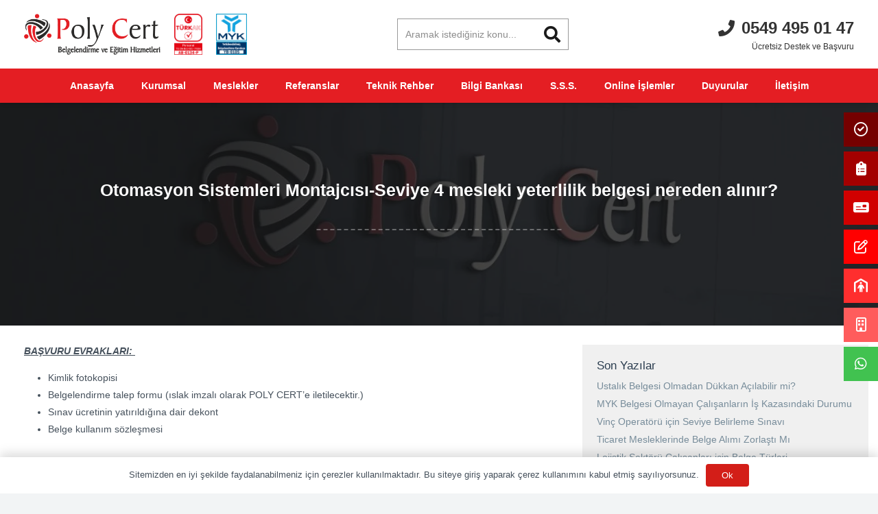

--- FILE ---
content_type: text/html; charset=UTF-8
request_url: https://www.polybelge.com/otomasyon-sistemleri-montajcisi-seviye-4-mesleki-yeterlilik-belgesi-nereden-alinir/
body_size: 30756
content:
<!DOCTYPE HTML><html lang="tr" prefix="og: https://ogp.me/ns#"><head><script data-no-optimize="1">var litespeed_docref=sessionStorage.getItem("litespeed_docref");litespeed_docref&&(Object.defineProperty(document,"referrer",{get:function(){return litespeed_docref}}),sessionStorage.removeItem("litespeed_docref"));</script><meta charset="UTF-8"><title>Otomasyon Sistemleri Montajcısı-Seviye 4 mesleki yeterlilik belgesi nereden alınır? - Poly Cert Mesleki Yeterlilik Belgelendirme Kurumu (MYK)</title><meta name="robots" content="follow, index, max-snippet:-1, max-video-preview:-1, max-image-preview:large"/><link rel="canonical" href="https://www.polybelge.com/otomasyon-sistemleri-montajcisi-seviye-4-mesleki-yeterlilik-belgesi-nereden-alinir/" /><meta property="og:locale" content="tr_TR" /><meta property="og:type" content="article" /><meta property="og:title" content="Otomasyon Sistemleri Montajcısı-Seviye 4 mesleki yeterlilik belgesi nereden alınır? - Poly Cert Mesleki Yeterlilik Belgelendirme Kurumu (MYK)" /><meta property="og:description" content="BAŞVURU EVRAKLARI:  Kimlik fotokopisi Belgelendirme talep formu (ıslak imzalı olarak POLY CERT’e iletilecektir.) Sınav ücretinin yatırıldığına dair dekont Belge kullanım sözleşmesi &nbsp; Belgelendirme talep formu ve diğer istenen belgeler tarafımıza ulaştığında başvurunuz değerlendirilecek, sonrasında sınav günü ve saati tarafınıza bildirilecektir.  &nbsp; TECRÜBE ÖN ŞARTI: Yok EĞİTİM ÖN ŞARTI: Yok KURS ÖN ŞARTI: Yok BAŞARI NOTU:..." /><meta property="og:url" content="https://www.polybelge.com/otomasyon-sistemleri-montajcisi-seviye-4-mesleki-yeterlilik-belgesi-nereden-alinir/" /><meta property="og:site_name" content="Poly Cert" /><meta property="article:section" content="Genel" /><meta property="og:image" content="https://i0.wp.com/www.polybelge.com/wp-content/uploads/2020/03/poly-cert-3d-logo-e1583862570841.jpg" /><meta property="og:image:secure_url" content="https://i0.wp.com/www.polybelge.com/wp-content/uploads/2020/03/poly-cert-3d-logo-e1583862570841.jpg" /><meta property="og:image:width" content="1200" /><meta property="og:image:height" content="900" /><meta property="og:image:alt" content="poly cert" /><meta property="og:image:type" content="image/jpeg" /><meta property="article:published_time" content="2021-04-14T15:02:28+03:00" /><meta name="twitter:card" content="summary_large_image" /><meta name="twitter:title" content="Otomasyon Sistemleri Montajcısı-Seviye 4 mesleki yeterlilik belgesi nereden alınır? - Poly Cert Mesleki Yeterlilik Belgelendirme Kurumu (MYK)" /><meta name="twitter:description" content="BAŞVURU EVRAKLARI:  Kimlik fotokopisi Belgelendirme talep formu (ıslak imzalı olarak POLY CERT’e iletilecektir.) Sınav ücretinin yatırıldığına dair dekont Belge kullanım sözleşmesi &nbsp; Belgelendirme talep formu ve diğer istenen belgeler tarafımıza ulaştığında başvurunuz değerlendirilecek, sonrasında sınav günü ve saati tarafınıza bildirilecektir.  &nbsp; TECRÜBE ÖN ŞARTI: Yok EĞİTİM ÖN ŞARTI: Yok KURS ÖN ŞARTI: Yok BAŞARI NOTU:..." /><meta name="twitter:image" content="https://i0.wp.com/www.polybelge.com/wp-content/uploads/2020/03/poly-cert-3d-logo-e1583862570841.jpg" /><meta name="twitter:label1" content="Yazan" /><meta name="twitter:data1" content="lfdijital" /><meta name="twitter:label2" content="Okuma süresi" /><meta name="twitter:data2" content="Bir dakikadan az" /> <script type="application/ld+json" class="rank-math-schema">{"@context":"https://schema.org","@graph":[{"@type":"Organization","@id":"https://www.polybelge.com/#organization","name":"Poly Cert","url":"https://www.polybelge.com","logo":{"@type":"ImageObject","@id":"https://www.polybelge.com/#logo","url":"https://www.polybelge.com/wp-content/uploads/2024/03/polycert-favicon-e1611773599992.png","contentUrl":"https://www.polybelge.com/wp-content/uploads/2024/03/polycert-favicon-e1611773599992.png","caption":"Poly Cert","inLanguage":"tr","width":"16","height":"16"}},{"@type":"WebSite","@id":"https://www.polybelge.com/#website","url":"https://www.polybelge.com","name":"Poly Cert","alternateName":"poly cert","publisher":{"@id":"https://www.polybelge.com/#organization"},"inLanguage":"tr"},{"@type":"ImageObject","@id":"https://i0.wp.com/www.polybelge.com/wp-content/uploads/2020/03/poly-cert-3d-logo-e1583862570841.jpg?fit=1200%2C900&amp;ssl=1","url":"https://i0.wp.com/www.polybelge.com/wp-content/uploads/2020/03/poly-cert-3d-logo-e1583862570841.jpg?fit=1200%2C900&amp;ssl=1","width":"1200","height":"900","caption":"poly cert","inLanguage":"tr"},{"@type":"BreadcrumbList","@id":"https://www.polybelge.com/otomasyon-sistemleri-montajcisi-seviye-4-mesleki-yeterlilik-belgesi-nereden-alinir/#breadcrumb","itemListElement":[{"@type":"ListItem","position":"1","item":{"@id":"https://www.polybelge.com","name":"Anasayfa"}},{"@type":"ListItem","position":"2","item":{"@id":"https://www.polybelge.com/otomasyon-sistemleri-montajcisi-seviye-4-mesleki-yeterlilik-belgesi-nereden-alinir/","name":"Otomasyon Sistemleri Montajc\u0131s\u0131-Seviye 4 mesleki yeterlilik belgesi nereden al\u0131n\u0131r?"}}]},{"@type":"WebPage","@id":"https://www.polybelge.com/otomasyon-sistemleri-montajcisi-seviye-4-mesleki-yeterlilik-belgesi-nereden-alinir/#webpage","url":"https://www.polybelge.com/otomasyon-sistemleri-montajcisi-seviye-4-mesleki-yeterlilik-belgesi-nereden-alinir/","name":"Otomasyon Sistemleri Montajc\u0131s\u0131-Seviye 4 mesleki yeterlilik belgesi nereden al\u0131n\u0131r? - Poly Cert Mesleki Yeterlilik Belgelendirme Kurumu (MYK)","datePublished":"2021-04-14T15:02:28+03:00","dateModified":"2021-04-14T15:02:28+03:00","isPartOf":{"@id":"https://www.polybelge.com/#website"},"primaryImageOfPage":{"@id":"https://i0.wp.com/www.polybelge.com/wp-content/uploads/2020/03/poly-cert-3d-logo-e1583862570841.jpg?fit=1200%2C900&amp;ssl=1"},"inLanguage":"tr","breadcrumb":{"@id":"https://www.polybelge.com/otomasyon-sistemleri-montajcisi-seviye-4-mesleki-yeterlilik-belgesi-nereden-alinir/#breadcrumb"}},{"@type":"Person","@id":"https://www.polybelge.com/author/lfdijital/","name":"lfdijital","url":"https://www.polybelge.com/author/lfdijital/","image":{"@type":"ImageObject","@id":"https://www.polybelge.com/wp-content/litespeed/avatar/35b4cf351208ac01d88219a9d5d0bf4b.jpg?ver=1768979571","url":"https://www.polybelge.com/wp-content/litespeed/avatar/35b4cf351208ac01d88219a9d5d0bf4b.jpg?ver=1768979571","caption":"lfdijital","inLanguage":"tr"},"sameAs":["https://www.polybelge.com"],"worksFor":{"@id":"https://www.polybelge.com/#organization"}},{"@type":"BlogPosting","headline":"Otomasyon Sistemleri Montajc\u0131s\u0131-Seviye 4 mesleki yeterlilik belgesi nereden al\u0131n\u0131r? - Poly Cert Mesleki","keywords":"Otomasyon Sistemleri Montajc\u0131s\u0131-Seviye 4 mesleki yeterlilik belgesi nereden al\u0131n\u0131r?","datePublished":"2021-04-14T15:02:28+03:00","dateModified":"2021-04-14T15:02:28+03:00","author":{"@id":"https://www.polybelge.com/author/lfdijital/","name":"lfdijital"},"publisher":{"@id":"https://www.polybelge.com/#organization"},"description":"BA\u015eVURU EVRAKLARI:\u00a0","name":"Otomasyon Sistemleri Montajc\u0131s\u0131-Seviye 4 mesleki yeterlilik belgesi nereden al\u0131n\u0131r? - Poly Cert Mesleki","@id":"https://www.polybelge.com/otomasyon-sistemleri-montajcisi-seviye-4-mesleki-yeterlilik-belgesi-nereden-alinir/#richSnippet","isPartOf":{"@id":"https://www.polybelge.com/otomasyon-sistemleri-montajcisi-seviye-4-mesleki-yeterlilik-belgesi-nereden-alinir/#webpage"},"image":{"@id":"https://i0.wp.com/www.polybelge.com/wp-content/uploads/2020/03/poly-cert-3d-logo-e1583862570841.jpg?fit=1200%2C900&amp;ssl=1"},"inLanguage":"tr","mainEntityOfPage":{"@id":"https://www.polybelge.com/otomasyon-sistemleri-montajcisi-seviye-4-mesleki-yeterlilik-belgesi-nereden-alinir/#webpage"}}]}</script> <link rel='dns-prefetch' href='//stats.wp.com' /><link rel='dns-prefetch' href='//fonts.googleapis.com' /><link rel='preconnect' href='//i0.wp.com' /><link rel='preconnect' href='//c0.wp.com' /><link rel="alternate" type="application/rss+xml" title="Poly Cert Mesleki Yeterlilik Belgelendirme Kurumu (MYK) &raquo; akışı" href="https://www.polybelge.com/feed/" /><link rel="alternate" type="application/rss+xml" title="Poly Cert Mesleki Yeterlilik Belgelendirme Kurumu (MYK) &raquo; yorum akışı" href="https://www.polybelge.com/comments/feed/" /><link rel="alternate" title="oEmbed (JSON)" type="application/json+oembed" href="https://www.polybelge.com/wp-json/oembed/1.0/embed?url=https%3A%2F%2Fwww.polybelge.com%2Fotomasyon-sistemleri-montajcisi-seviye-4-mesleki-yeterlilik-belgesi-nereden-alinir%2F" /><link rel="alternate" title="oEmbed (XML)" type="text/xml+oembed" href="https://www.polybelge.com/wp-json/oembed/1.0/embed?url=https%3A%2F%2Fwww.polybelge.com%2Fotomasyon-sistemleri-montajcisi-seviye-4-mesleki-yeterlilik-belgesi-nereden-alinir%2F&#038;format=xml" /><meta name="viewport" content="width=device-width, initial-scale=1"><meta name="SKYPE_TOOLBAR" content="SKYPE_TOOLBAR_PARSER_COMPATIBLE"><meta name="theme-color" content="#384b5f"> <script src="//www.googletagmanager.com/gtag/js?id=G-YE1FPFMG2R"  data-cfasync="false" data-wpfc-render="false" async></script> <script data-cfasync="false" data-wpfc-render="false">var mi_version = '9.11.1';
				var mi_track_user = true;
				var mi_no_track_reason = '';
								var MonsterInsightsDefaultLocations = {"page_location":"https:\/\/www.polybelge.com\/otomasyon-sistemleri-montajcisi-seviye-4-mesleki-yeterlilik-belgesi-nereden-alinir\/"};
								if ( typeof MonsterInsightsPrivacyGuardFilter === 'function' ) {
					var MonsterInsightsLocations = (typeof MonsterInsightsExcludeQuery === 'object') ? MonsterInsightsPrivacyGuardFilter( MonsterInsightsExcludeQuery ) : MonsterInsightsPrivacyGuardFilter( MonsterInsightsDefaultLocations );
				} else {
					var MonsterInsightsLocations = (typeof MonsterInsightsExcludeQuery === 'object') ? MonsterInsightsExcludeQuery : MonsterInsightsDefaultLocations;
				}

								var disableStrs = [
										'ga-disable-G-YE1FPFMG2R',
									];

				/* Function to detect opted out users */
				function __gtagTrackerIsOptedOut() {
					for (var index = 0; index < disableStrs.length; index++) {
						if (document.cookie.indexOf(disableStrs[index] + '=true') > -1) {
							return true;
						}
					}

					return false;
				}

				/* Disable tracking if the opt-out cookie exists. */
				if (__gtagTrackerIsOptedOut()) {
					for (var index = 0; index < disableStrs.length; index++) {
						window[disableStrs[index]] = true;
					}
				}

				/* Opt-out function */
				function __gtagTrackerOptout() {
					for (var index = 0; index < disableStrs.length; index++) {
						document.cookie = disableStrs[index] + '=true; expires=Thu, 31 Dec 2099 23:59:59 UTC; path=/';
						window[disableStrs[index]] = true;
					}
				}

				if ('undefined' === typeof gaOptout) {
					function gaOptout() {
						__gtagTrackerOptout();
					}
				}
								window.dataLayer = window.dataLayer || [];

				window.MonsterInsightsDualTracker = {
					helpers: {},
					trackers: {},
				};
				if (mi_track_user) {
					function __gtagDataLayer() {
						dataLayer.push(arguments);
					}

					function __gtagTracker(type, name, parameters) {
						if (!parameters) {
							parameters = {};
						}

						if (parameters.send_to) {
							__gtagDataLayer.apply(null, arguments);
							return;
						}

						if (type === 'event') {
														parameters.send_to = monsterinsights_frontend.v4_id;
							var hookName = name;
							if (typeof parameters['event_category'] !== 'undefined') {
								hookName = parameters['event_category'] + ':' + name;
							}

							if (typeof MonsterInsightsDualTracker.trackers[hookName] !== 'undefined') {
								MonsterInsightsDualTracker.trackers[hookName](parameters);
							} else {
								__gtagDataLayer('event', name, parameters);
							}
							
						} else {
							__gtagDataLayer.apply(null, arguments);
						}
					}

					__gtagTracker('js', new Date());
					__gtagTracker('set', {
						'developer_id.dZGIzZG': true,
											});
					if ( MonsterInsightsLocations.page_location ) {
						__gtagTracker('set', MonsterInsightsLocations);
					}
										__gtagTracker('config', 'G-YE1FPFMG2R', {"forceSSL":"true","link_attribution":"true"} );
										window.gtag = __gtagTracker;										(function () {
						/* https://developers.google.com/analytics/devguides/collection/analyticsjs/ */
						/* ga and __gaTracker compatibility shim. */
						var noopfn = function () {
							return null;
						};
						var newtracker = function () {
							return new Tracker();
						};
						var Tracker = function () {
							return null;
						};
						var p = Tracker.prototype;
						p.get = noopfn;
						p.set = noopfn;
						p.send = function () {
							var args = Array.prototype.slice.call(arguments);
							args.unshift('send');
							__gaTracker.apply(null, args);
						};
						var __gaTracker = function () {
							var len = arguments.length;
							if (len === 0) {
								return;
							}
							var f = arguments[len - 1];
							if (typeof f !== 'object' || f === null || typeof f.hitCallback !== 'function') {
								if ('send' === arguments[0]) {
									var hitConverted, hitObject = false, action;
									if ('event' === arguments[1]) {
										if ('undefined' !== typeof arguments[3]) {
											hitObject = {
												'eventAction': arguments[3],
												'eventCategory': arguments[2],
												'eventLabel': arguments[4],
												'value': arguments[5] ? arguments[5] : 1,
											}
										}
									}
									if ('pageview' === arguments[1]) {
										if ('undefined' !== typeof arguments[2]) {
											hitObject = {
												'eventAction': 'page_view',
												'page_path': arguments[2],
											}
										}
									}
									if (typeof arguments[2] === 'object') {
										hitObject = arguments[2];
									}
									if (typeof arguments[5] === 'object') {
										Object.assign(hitObject, arguments[5]);
									}
									if ('undefined' !== typeof arguments[1].hitType) {
										hitObject = arguments[1];
										if ('pageview' === hitObject.hitType) {
											hitObject.eventAction = 'page_view';
										}
									}
									if (hitObject) {
										action = 'timing' === arguments[1].hitType ? 'timing_complete' : hitObject.eventAction;
										hitConverted = mapArgs(hitObject);
										__gtagTracker('event', action, hitConverted);
									}
								}
								return;
							}

							function mapArgs(args) {
								var arg, hit = {};
								var gaMap = {
									'eventCategory': 'event_category',
									'eventAction': 'event_action',
									'eventLabel': 'event_label',
									'eventValue': 'event_value',
									'nonInteraction': 'non_interaction',
									'timingCategory': 'event_category',
									'timingVar': 'name',
									'timingValue': 'value',
									'timingLabel': 'event_label',
									'page': 'page_path',
									'location': 'page_location',
									'title': 'page_title',
									'referrer' : 'page_referrer',
								};
								for (arg in args) {
																		if (!(!args.hasOwnProperty(arg) || !gaMap.hasOwnProperty(arg))) {
										hit[gaMap[arg]] = args[arg];
									} else {
										hit[arg] = args[arg];
									}
								}
								return hit;
							}

							try {
								f.hitCallback();
							} catch (ex) {
							}
						};
						__gaTracker.create = newtracker;
						__gaTracker.getByName = newtracker;
						__gaTracker.getAll = function () {
							return [];
						};
						__gaTracker.remove = noopfn;
						__gaTracker.loaded = true;
						window['__gaTracker'] = __gaTracker;
					})();
									} else {
										console.log("");
					(function () {
						function __gtagTracker() {
							return null;
						}

						window['__gtagTracker'] = __gtagTracker;
						window['gtag'] = __gtagTracker;
					})();
									}</script> <style id='wp-img-auto-sizes-contain-inline-css'>img:is([sizes=auto i],[sizes^="auto," i]){contain-intrinsic-size:3000px 1500px}
/*# sourceURL=wp-img-auto-sizes-contain-inline-css */</style><link data-optimized="2" rel="stylesheet" href="https://www.polybelge.com/wp-content/litespeed/css/37d587050e7edd1cb4b863170ee12dc1.css?ver=07784" /> <script defer src="https://www.polybelge.com/wp-content/plugins/google-analytics-for-wordpress/assets/js/frontend-gtag.min.js" id="monsterinsights-frontend-script-js" data-wp-strategy="async"></script> <script data-cfasync="false" data-wpfc-render="false" id='monsterinsights-frontend-script-js-extra'>var monsterinsights_frontend = {"js_events_tracking":"true","download_extensions":"doc,pdf,ppt,zip,xls,docx,pptx,xlsx","inbound_paths":"[{\"path\":\"\\\/go\\\/\",\"label\":\"affiliate\"},{\"path\":\"\\\/recommend\\\/\",\"label\":\"affiliate\"}]","home_url":"https:\/\/www.polybelge.com","hash_tracking":"false","v4_id":"G-YE1FPFMG2R"};</script> <script defer src="https://www.polybelge.com/wp-includes/js/jquery/jquery.min.js" id="jquery-core-js"></script> <script defer id="jquery-mCustomScrollbar-js-extra" src="[data-uri]"></script> <script defer src="data:text/javascript;base64,"></script><link rel="https://api.w.org/" href="https://www.polybelge.com/wp-json/" /><link rel="alternate" title="JSON" type="application/json" href="https://www.polybelge.com/wp-json/wp/v2/posts/3889" /><link rel="EditURI" type="application/rsd+xml" title="RSD" href="https://www.polybelge.com/xmlrpc.php?rsd" /><link rel='shortlink' href='https://www.polybelge.com/?p=3889' /><style>img#wpstats{display:none}</style> <script defer id="us_add_no_touch" src="[data-uri]"></script> <meta name="generator" content="Powered by WPBakery Page Builder - drag and drop page builder for WordPress."/><meta name="generator" content="Powered by Slider Revolution 6.7.10 - responsive, Mobile-Friendly Slider Plugin for WordPress with comfortable drag and drop interface." /><link rel="icon" href="https://i0.wp.com/www.polybelge.com/wp-content/uploads/2024/03/polycert-favicon-e1611773599992.png?fit=16%2C16&#038;ssl=1" sizes="32x32" /><link rel="icon" href="https://i0.wp.com/www.polybelge.com/wp-content/uploads/2024/03/polycert-favicon-e1611773599992.png?fit=16%2C16&#038;ssl=1" sizes="192x192" /><link rel="apple-touch-icon" href="https://i0.wp.com/www.polybelge.com/wp-content/uploads/2024/03/polycert-favicon-e1611773599992.png?fit=16%2C16&#038;ssl=1" /><meta name="msapplication-TileImage" content="https://i0.wp.com/www.polybelge.com/wp-content/uploads/2024/03/polycert-favicon-e1611773599992.png?fit=16%2C16&#038;ssl=1" /> <noscript><style>.wpb_animate_when_almost_visible { opacity: 1; }</style></noscript><style id="us-icon-fonts">@font-face{font-display:block;font-style:normal;font-family:"fontawesome";font-weight:900;src:url("https://www.polybelge.com/wp-content/themes/Impreza/fonts/fa-solid-900.woff2?ver=8.23.2") format("woff2")}.fas{font-family:"fontawesome";font-weight:900}@font-face{font-display:block;font-style:normal;font-family:"fontawesome";font-weight:400;src:url("https://www.polybelge.com/wp-content/themes/Impreza/fonts/fa-regular-400.woff2?ver=8.23.2") format("woff2")}.far{font-family:"fontawesome";font-weight:400}@font-face{font-display:block;font-style:normal;font-family:"fontawesome";font-weight:300;src:url("https://www.polybelge.com/wp-content/themes/Impreza/fonts/fa-light-300.woff2?ver=8.23.2") format("woff2")}.fal{font-family:"fontawesome";font-weight:300}@font-face{font-display:block;font-style:normal;font-family:"Font Awesome 5 Duotone";font-weight:900;src:url("https://www.polybelge.com/wp-content/themes/Impreza/fonts/fa-duotone-900.woff2?ver=8.23.2") format("woff2")}.fad{font-family:"Font Awesome 5 Duotone";font-weight:900}.fad{position:relative}.fad:before{position:absolute}.fad:after{opacity:0.4}@font-face{font-display:block;font-style:normal;font-family:"Font Awesome 5 Brands";font-weight:400;src:url("https://www.polybelge.com/wp-content/themes/Impreza/fonts/fa-brands-400.woff2?ver=8.23.2") format("woff2")}.fab{font-family:"Font Awesome 5 Brands";font-weight:400}@font-face{font-display:block;font-style:normal;font-family:"Material Icons";font-weight:400;src:url("https://www.polybelge.com/wp-content/themes/Impreza/fonts/material-icons.woff2?ver=8.23.2") format("woff2")}.material-icons{font-family:"Material Icons";font-weight:400}</style><style id="us-theme-options-css">:root{--color-header-middle-bg:#ffffff;--color-header-middle-bg-grad:#ffffff;--color-header-middle-text:#333333;--color-header-middle-text-hover:rgba(211,30,24,0.75);--color-header-transparent-bg:transparent;--color-header-transparent-bg-grad:transparent;--color-header-transparent-text:#ffffff;--color-header-transparent-text-hover:#8bc3d6;--color-chrome-toolbar:#384b5f;--color-chrome-toolbar-grad:#384b5f;--color-header-top-bg:#384b5f;--color-header-top-bg-grad:#384b5f;--color-header-top-text:#ced6de;--color-header-top-text-hover:#d31e18;--color-header-top-transparent-bg:rgba(0,0,0,0.2);--color-header-top-transparent-bg-grad:rgba(0,0,0,0.2);--color-header-top-transparent-text:#ffffff;--color-header-top-transparent-text-hover:#1a1a1a;--color-content-bg:#ffffff;--color-content-bg-grad:#ffffff;--color-content-bg-alt:#f2f4f5;--color-content-bg-alt-grad:#f2f4f5;--color-content-border:#e4e8eb;--color-content-heading:#2c3e50;--color-content-heading-grad:#2c3e50;--color-content-text:#46515c;--color-content-link:#778c9a;--color-content-link-hover:#d31e18;--color-content-primary:#778c9a;--color-content-primary-grad:#778c9a;--color-content-secondary:#d31e18;--color-content-secondary-grad:#d31e18;--color-content-faded:#9aa7b5;--color-content-overlay:rgba(0,0,0,0.75);--color-content-overlay-grad:rgba(0,0,0,0.75);--color-alt-content-bg:#8f0000;--color-alt-content-bg-grad:linear-gradient(360deg,#8f0000,#f70000);--color-alt-content-bg-alt:#ffffff;--color-alt-content-bg-alt-grad:#ffffff;--color-alt-content-border:#e3e6e8;--color-alt-content-heading:#2c3e50;--color-alt-content-heading-grad:#2c3e50;--color-alt-content-text:#46515c;--color-alt-content-link:#778c9a;--color-alt-content-link-hover:#d31e18;--color-alt-content-primary:#778c9a;--color-alt-content-primary-grad:#778c9a;--color-alt-content-secondary:#d31e18;--color-alt-content-secondary-grad:#d31e18;--color-alt-content-faded:#9aa7b5;--color-alt-content-overlay:rgba(67,169,209,0.85);--color-alt-content-overlay-grad:rgba(67,169,209,0.85);--color-footer-bg:#384b5f;--color-footer-bg-grad:#384b5f;--color-footer-bg-alt:#2c3e50;--color-footer-bg-alt-grad:#2c3e50;--color-footer-border:#44586e;--color-footer-heading:#cccccc;--color-footer-heading-grad:#cccccc;--color-footer-text:#9aa7b5;--color-footer-link:#edf0f2;--color-footer-link-hover:#d31e18;--color-subfooter-bg:#2c3e50;--color-subfooter-bg-grad:#2c3e50;--color-subfooter-bg-alt:#384b5f;--color-subfooter-bg-alt-grad:#384b5f;--color-subfooter-border:#384b5f;--color-subfooter-heading:#cccccc;--color-subfooter-heading-grad:#cccccc;--color-subfooter-text:#9aa7b5;--color-subfooter-link:#edf0f2;--color-subfooter-link-hover:#d31e18;--color-content-primary-faded:rgba(119,140,154,0.15);--box-shadow:0 5px 15px rgba(0,0,0,.15);--box-shadow-up:0 -5px 15px rgba(0,0,0,.15);--site-canvas-width:1300px;--site-content-width:1240px;--site-sidebar-width:25%;--text-block-margin-bottom:0rem;--inputs-font-size:1rem;--inputs-height:3.2rem;--inputs-padding:0.8rem;--inputs-border-width:1px;--inputs-text-color:#1a1a1a}:root{--font-family:Nunito,sans-serif;--font-size:14px;--line-height:18px;--font-weight:400;--bold-font-weight:700;--h1-font-family:Nunito,sans-serif;--h1-font-size:max( 3rem,3vw );--h1-line-height:1.2;--h1-font-weight:400;--h1-bold-font-weight:700;--h1-text-transform:none;--h1-font-style:normal;--h1-letter-spacing:0em;--h1-margin-bottom:0.6em;--h2-font-family:var(--h1-font-family);--h2-font-size:max( 1.8rem,1.8vw );--h2-line-height:1.2;--h2-font-weight:var(--h1-font-weight);--h2-bold-font-weight:var(--h1-bold-font-weight);--h2-text-transform:var(--h1-text-transform);--h2-font-style:var(--h1-font-style);--h2-letter-spacing:0em;--h2-margin-bottom:0.6em;--h3-font-family:var(--h1-font-family);--h3-font-size:max( 1.4rem,1.4vw );--h3-line-height:1.2;--h3-font-weight:500;--h3-bold-font-weight:var(--h1-bold-font-weight);--h3-text-transform:var(--h1-text-transform);--h3-font-style:var(--h1-font-style);--h3-letter-spacing:0em;--h3-margin-bottom:0.6em;--h4-font-family:var(--h1-font-family);--h4-font-size:max( 1.2rem,1.2vw );--h4-line-height:1.2;--h4-font-weight:500;--h4-bold-font-weight:var(--h1-bold-font-weight);--h4-text-transform:var(--h1-text-transform);--h4-font-style:var(--h1-font-style);--h4-letter-spacing:0em;--h4-margin-bottom:0.6em;--h4-color:#384b5f;--h5-font-family:Nunito,sans-serif;--h5-font-size:max( 1.1rem,1.1vw );--h5-line-height:1.2;--h5-font-weight:var(--h1-font-weight);--h5-bold-font-weight:var(--h1-bold-font-weight);--h5-text-transform:var(--h1-text-transform);--h5-font-style:var(--h1-font-style);--h5-letter-spacing:0em;--h5-margin-bottom:0.6em;--h6-font-family:var(--h1-font-family);--h6-font-size:max( 1rem,1vw );--h6-line-height:1.2;--h6-font-weight:var(--h1-font-weight);--h6-bold-font-weight:var(--h1-bold-font-weight);--h6-text-transform:var(--h1-text-transform);--h6-font-style:var(--h1-font-style);--h6-letter-spacing:0em;--h6-margin-bottom:0.6em}@media (max-width:600px){:root{--line-height:17px}}h1{font-family:var(--h1-font-family,inherit);font-weight:var(--h1-font-weight,inherit);font-size:var(--h1-font-size,inherit);font-style:var(--h1-font-style,inherit);line-height:var(--h1-line-height,1.4);letter-spacing:var(--h1-letter-spacing,inherit);text-transform:var(--h1-text-transform,inherit);margin-bottom:var(--h1-margin-bottom,1.5rem)}h1>strong{font-weight:var(--h1-bold-font-weight,bold)}h2{font-family:var(--h2-font-family,inherit);font-weight:var(--h2-font-weight,inherit);font-size:var(--h2-font-size,inherit);font-style:var(--h2-font-style,inherit);line-height:var(--h2-line-height,1.4);letter-spacing:var(--h2-letter-spacing,inherit);text-transform:var(--h2-text-transform,inherit);margin-bottom:var(--h2-margin-bottom,1.5rem)}h2>strong{font-weight:var(--h2-bold-font-weight,bold)}h3{font-family:var(--h3-font-family,inherit);font-weight:var(--h3-font-weight,inherit);font-size:var(--h3-font-size,inherit);font-style:var(--h3-font-style,inherit);line-height:var(--h3-line-height,1.4);letter-spacing:var(--h3-letter-spacing,inherit);text-transform:var(--h3-text-transform,inherit);margin-bottom:var(--h3-margin-bottom,1.5rem)}h3>strong{font-weight:var(--h3-bold-font-weight,bold)}h4{font-family:var(--h4-font-family,inherit);font-weight:var(--h4-font-weight,inherit);font-size:var(--h4-font-size,inherit);font-style:var(--h4-font-style,inherit);line-height:var(--h4-line-height,1.4);letter-spacing:var(--h4-letter-spacing,inherit);text-transform:var(--h4-text-transform,inherit);margin-bottom:var(--h4-margin-bottom,1.5rem)}h4>strong{font-weight:var(--h4-bold-font-weight,bold)}h4{color:var(--h4-color,inherit)}h5{font-family:var(--h5-font-family,inherit);font-weight:var(--h5-font-weight,inherit);font-size:var(--h5-font-size,inherit);font-style:var(--h5-font-style,inherit);line-height:var(--h5-line-height,1.4);letter-spacing:var(--h5-letter-spacing,inherit);text-transform:var(--h5-text-transform,inherit);margin-bottom:var(--h5-margin-bottom,1.5rem)}h5>strong{font-weight:var(--h5-bold-font-weight,bold)}h6{font-family:var(--h6-font-family,inherit);font-weight:var(--h6-font-weight,inherit);font-size:var(--h6-font-size,inherit);font-style:var(--h6-font-style,inherit);line-height:var(--h6-line-height,1.4);letter-spacing:var(--h6-letter-spacing,inherit);text-transform:var(--h6-text-transform,inherit);margin-bottom:var(--h6-margin-bottom,1.5rem)}h6>strong{font-weight:var(--h6-bold-font-weight,bold)}body{background:var(--color-content-bg-alt)}@media (max-width:1310px){.l-main .aligncenter{max-width:calc(100vw - 5rem)}}@media (min-width:1281px){body.usb_preview .hide_on_default{opacity:0.25!important}.vc_hidden-lg,body:not(.usb_preview) .hide_on_default{display:none!important}.default_align_left{text-align:left;justify-content:flex-start}.default_align_right{text-align:right;justify-content:flex-end}.default_align_center{text-align:center;justify-content:center}.w-hwrapper.default_align_center>*{margin-left:calc( var(--hwrapper-gap,1.2rem) / 2 );margin-right:calc( var(--hwrapper-gap,1.2rem) / 2 )}.default_align_justify{justify-content:space-between}.w-hwrapper>.default_align_justify,.default_align_justify>.w-btn{width:100%}}@media (min-width:1025px) and (max-width:1280px){body.usb_preview .hide_on_laptops{opacity:0.25!important}.vc_hidden-md,body:not(.usb_preview) .hide_on_laptops{display:none!important}.laptops_align_left{text-align:left;justify-content:flex-start}.laptops_align_right{text-align:right;justify-content:flex-end}.laptops_align_center{text-align:center;justify-content:center}.w-hwrapper.laptops_align_center>*{margin-left:calc( var(--hwrapper-gap,1.2rem) / 2 );margin-right:calc( var(--hwrapper-gap,1.2rem) / 2 )}.laptops_align_justify{justify-content:space-between}.w-hwrapper>.laptops_align_justify,.laptops_align_justify>.w-btn{width:100%}.g-cols.via_grid[style*="--laptops-gap"]{grid-gap:var(--laptops-gap,3rem)}}@media (min-width:601px) and (max-width:1024px){body.usb_preview .hide_on_tablets{opacity:0.25!important}.vc_hidden-sm,body:not(.usb_preview) .hide_on_tablets{display:none!important}.tablets_align_left{text-align:left;justify-content:flex-start}.tablets_align_right{text-align:right;justify-content:flex-end}.tablets_align_center{text-align:center;justify-content:center}.w-hwrapper.tablets_align_center>*{margin-left:calc( var(--hwrapper-gap,1.2rem) / 2 );margin-right:calc( var(--hwrapper-gap,1.2rem) / 2 )}.tablets_align_justify{justify-content:space-between}.w-hwrapper>.tablets_align_justify,.tablets_align_justify>.w-btn{width:100%}.g-cols.via_grid[style*="--tablets-gap"]{grid-gap:var(--tablets-gap,3rem)}}@media (max-width:600px){body.usb_preview .hide_on_mobiles{opacity:0.25!important}.vc_hidden-xs,body:not(.usb_preview) .hide_on_mobiles{display:none!important}.mobiles_align_left{text-align:left;justify-content:flex-start}.mobiles_align_right{text-align:right;justify-content:flex-end}.mobiles_align_center{text-align:center;justify-content:center}.w-hwrapper.mobiles_align_center>*{margin-left:calc( var(--hwrapper-gap,1.2rem) / 2 );margin-right:calc( var(--hwrapper-gap,1.2rem) / 2 )}.mobiles_align_justify{justify-content:space-between}.w-hwrapper>.mobiles_align_justify,.mobiles_align_justify>.w-btn{width:100%}.w-hwrapper.stack_on_mobiles{display:block}.w-hwrapper.stack_on_mobiles>*{display:block;margin:0 0 var(--hwrapper-gap,1.2rem)}.w-hwrapper.stack_on_mobiles>:last-child{margin-bottom:0}.g-cols.via_grid[style*="--mobiles-gap"]{grid-gap:var(--mobiles-gap,1.5rem)}}@media (max-width:600px){.g-cols.type_default>div[class*="vc_col-xs-"]{margin-top:1rem;margin-bottom:1rem}.g-cols>div:not([class*="vc_col-xs-"]){width:100%;margin:0 0 1.5rem}.g-cols.reversed>div:last-of-type{order:-1}.g-cols.type_boxes>div,.g-cols.reversed>div:first-child,.g-cols:not(.reversed)>div:last-child,.g-cols>div.has_bg_color{margin-bottom:0}.vc_col-xs-1{width:8.3333%}.vc_col-xs-2{width:16.6666%}.vc_col-xs-1\/5{width:20%}.vc_col-xs-3{width:25%}.vc_col-xs-4{width:33.3333%}.vc_col-xs-2\/5{width:40%}.vc_col-xs-5{width:41.6666%}.vc_col-xs-6{width:50%}.vc_col-xs-7{width:58.3333%}.vc_col-xs-3\/5{width:60%}.vc_col-xs-8{width:66.6666%}.vc_col-xs-9{width:75%}.vc_col-xs-4\/5{width:80%}.vc_col-xs-10{width:83.3333%}.vc_col-xs-11{width:91.6666%}.vc_col-xs-12{width:100%}.vc_col-xs-offset-0{margin-left:0}.vc_col-xs-offset-1{margin-left:8.3333%}.vc_col-xs-offset-2{margin-left:16.6666%}.vc_col-xs-offset-1\/5{margin-left:20%}.vc_col-xs-offset-3{margin-left:25%}.vc_col-xs-offset-4{margin-left:33.3333%}.vc_col-xs-offset-2\/5{margin-left:40%}.vc_col-xs-offset-5{margin-left:41.6666%}.vc_col-xs-offset-6{margin-left:50%}.vc_col-xs-offset-7{margin-left:58.3333%}.vc_col-xs-offset-3\/5{margin-left:60%}.vc_col-xs-offset-8{margin-left:66.6666%}.vc_col-xs-offset-9{margin-left:75%}.vc_col-xs-offset-4\/5{margin-left:80%}.vc_col-xs-offset-10{margin-left:83.3333%}.vc_col-xs-offset-11{margin-left:91.6666%}.vc_col-xs-offset-12{margin-left:100%}}@media (min-width:601px){.vc_col-sm-1{width:8.3333%}.vc_col-sm-2{width:16.6666%}.vc_col-sm-1\/5{width:20%}.vc_col-sm-3{width:25%}.vc_col-sm-4{width:33.3333%}.vc_col-sm-2\/5{width:40%}.vc_col-sm-5{width:41.6666%}.vc_col-sm-6{width:50%}.vc_col-sm-7{width:58.3333%}.vc_col-sm-3\/5{width:60%}.vc_col-sm-8{width:66.6666%}.vc_col-sm-9{width:75%}.vc_col-sm-4\/5{width:80%}.vc_col-sm-10{width:83.3333%}.vc_col-sm-11{width:91.6666%}.vc_col-sm-12{width:100%}.vc_col-sm-offset-0{margin-left:0}.vc_col-sm-offset-1{margin-left:8.3333%}.vc_col-sm-offset-2{margin-left:16.6666%}.vc_col-sm-offset-1\/5{margin-left:20%}.vc_col-sm-offset-3{margin-left:25%}.vc_col-sm-offset-4{margin-left:33.3333%}.vc_col-sm-offset-2\/5{margin-left:40%}.vc_col-sm-offset-5{margin-left:41.6666%}.vc_col-sm-offset-6{margin-left:50%}.vc_col-sm-offset-7{margin-left:58.3333%}.vc_col-sm-offset-3\/5{margin-left:60%}.vc_col-sm-offset-8{margin-left:66.6666%}.vc_col-sm-offset-9{margin-left:75%}.vc_col-sm-offset-4\/5{margin-left:80%}.vc_col-sm-offset-10{margin-left:83.3333%}.vc_col-sm-offset-11{margin-left:91.6666%}.vc_col-sm-offset-12{margin-left:100%}}@media (min-width:1025px){.vc_col-md-1{width:8.3333%}.vc_col-md-2{width:16.6666%}.vc_col-md-1\/5{width:20%}.vc_col-md-3{width:25%}.vc_col-md-4{width:33.3333%}.vc_col-md-2\/5{width:40%}.vc_col-md-5{width:41.6666%}.vc_col-md-6{width:50%}.vc_col-md-7{width:58.3333%}.vc_col-md-3\/5{width:60%}.vc_col-md-8{width:66.6666%}.vc_col-md-9{width:75%}.vc_col-md-4\/5{width:80%}.vc_col-md-10{width:83.3333%}.vc_col-md-11{width:91.6666%}.vc_col-md-12{width:100%}.vc_col-md-offset-0{margin-left:0}.vc_col-md-offset-1{margin-left:8.3333%}.vc_col-md-offset-2{margin-left:16.6666%}.vc_col-md-offset-1\/5{margin-left:20%}.vc_col-md-offset-3{margin-left:25%}.vc_col-md-offset-4{margin-left:33.3333%}.vc_col-md-offset-2\/5{margin-left:40%}.vc_col-md-offset-5{margin-left:41.6666%}.vc_col-md-offset-6{margin-left:50%}.vc_col-md-offset-7{margin-left:58.3333%}.vc_col-md-offset-3\/5{margin-left:60%}.vc_col-md-offset-8{margin-left:66.6666%}.vc_col-md-offset-9{margin-left:75%}.vc_col-md-offset-4\/5{margin-left:80%}.vc_col-md-offset-10{margin-left:83.3333%}.vc_col-md-offset-11{margin-left:91.6666%}.vc_col-md-offset-12{margin-left:100%}}@media (min-width:1281px){.vc_col-lg-1{width:8.3333%}.vc_col-lg-2{width:16.6666%}.vc_col-lg-1\/5{width:20%}.vc_col-lg-3{width:25%}.vc_col-lg-4{width:33.3333%}.vc_col-lg-2\/5{width:40%}.vc_col-lg-5{width:41.6666%}.vc_col-lg-6{width:50%}.vc_col-lg-7{width:58.3333%}.vc_col-lg-3\/5{width:60%}.vc_col-lg-8{width:66.6666%}.vc_col-lg-9{width:75%}.vc_col-lg-4\/5{width:80%}.vc_col-lg-10{width:83.3333%}.vc_col-lg-11{width:91.6666%}.vc_col-lg-12{width:100%}.vc_col-lg-offset-0{margin-left:0}.vc_col-lg-offset-1{margin-left:8.3333%}.vc_col-lg-offset-2{margin-left:16.6666%}.vc_col-lg-offset-1\/5{margin-left:20%}.vc_col-lg-offset-3{margin-left:25%}.vc_col-lg-offset-4{margin-left:33.3333%}.vc_col-lg-offset-2\/5{margin-left:40%}.vc_col-lg-offset-5{margin-left:41.6666%}.vc_col-lg-offset-6{margin-left:50%}.vc_col-lg-offset-7{margin-left:58.3333%}.vc_col-lg-offset-3\/5{margin-left:60%}.vc_col-lg-offset-8{margin-left:66.6666%}.vc_col-lg-offset-9{margin-left:75%}.vc_col-lg-offset-4\/5{margin-left:80%}.vc_col-lg-offset-10{margin-left:83.3333%}.vc_col-lg-offset-11{margin-left:91.6666%}.vc_col-lg-offset-12{margin-left:100%}}@media (min-width:601px) and (max-width:1024px){.g-cols.via_flex.type_default>div[class*="vc_col-md-"],.g-cols.via_flex.type_default>div[class*="vc_col-lg-"]{margin-top:1rem;margin-bottom:1rem}}@media (min-width:1025px) and (max-width:1280px){.g-cols.via_flex.type_default>div[class*="vc_col-lg-"]{margin-top:1rem;margin-bottom:1rem}}@media (max-width:599px){.l-canvas{overflow:hidden}.g-cols.stacking_default.reversed>div:last-of-type{order:-1}.g-cols.stacking_default.via_flex>div:not([class*="vc_col-xs"]){width:100%;margin:0 0 1.5rem}.g-cols.stacking_default.via_grid.mobiles-cols_1{grid-template-columns:100%}.g-cols.stacking_default.via_flex.type_boxes>div,.g-cols.stacking_default.via_flex.reversed>div:first-child,.g-cols.stacking_default.via_flex:not(.reversed)>div:last-child,.g-cols.stacking_default.via_flex>div.has_bg_color{margin-bottom:0}.g-cols.stacking_default.via_flex.type_default>.wpb_column.stretched{margin-left:-1rem;margin-right:-1rem}.g-cols.stacking_default.via_grid.mobiles-cols_1>.wpb_column.stretched,.g-cols.stacking_default.via_flex.type_boxes>.wpb_column.stretched{margin-left:-2.5rem;margin-right:-2.5rem;width:auto}.vc_column-inner.type_sticky>.wpb_wrapper,.vc_column_container.type_sticky>.vc_column-inner{top:0!important}}@media (min-width:600px){body:not(.rtl) .l-section.for_sidebar.at_left>div>.l-sidebar,.rtl .l-section.for_sidebar.at_right>div>.l-sidebar{order:-1}.vc_column_container.type_sticky>.vc_column-inner,.vc_column-inner.type_sticky>.wpb_wrapper{position:-webkit-sticky;position:sticky}.l-section.type_sticky{position:-webkit-sticky;position:sticky;top:0;z-index:11;transition:top 0.3s cubic-bezier(.78,.13,.15,.86) 0.1s}.header_hor .l-header.post_fixed.sticky_auto_hide{z-index:12}.admin-bar .l-section.type_sticky{top:32px}.l-section.type_sticky>.l-section-h{transition:padding-top 0.3s}.header_hor .l-header.pos_fixed:not(.down)~.l-main .l-section.type_sticky:not(:first-of-type){top:var(--header-sticky-height)}.admin-bar.header_hor .l-header.pos_fixed:not(.down)~.l-main .l-section.type_sticky:not(:first-of-type){top:calc( var(--header-sticky-height) + 32px )}.header_hor .l-header.pos_fixed.sticky:not(.down)~.l-main .l-section.type_sticky:first-of-type>.l-section-h{padding-top:var(--header-sticky-height)}.header_hor.headerinpos_bottom .l-header.pos_fixed.sticky:not(.down)~.l-main .l-section.type_sticky:first-of-type>.l-section-h{padding-bottom:var(--header-sticky-height)!important}}@media screen and (min-width:1310px){.g-cols.via_flex.type_default>.wpb_column.stretched:first-of-type{margin-left:min( calc( var(--site-content-width) / 2 + 0px / 2 + 1.5rem - 50vw),-1rem )}.g-cols.via_flex.type_default>.wpb_column.stretched:last-of-type{margin-right:min( calc( var(--site-content-width) / 2 + 0px / 2 + 1.5rem - 50vw),-1rem )}.l-main .alignfull, .w-separator.width_screen,.g-cols.via_grid>.wpb_column.stretched:first-of-type,.g-cols.via_flex.type_boxes>.wpb_column.stretched:first-of-type{margin-left:min( calc( var(--site-content-width) / 2 + 0px / 2 - 50vw ),-2.5rem )}.l-main .alignfull, .w-separator.width_screen,.g-cols.via_grid>.wpb_column.stretched:last-of-type,.g-cols.via_flex.type_boxes>.wpb_column.stretched:last-of-type{margin-right:min( calc( var(--site-content-width) / 2 + 0px / 2 - 50vw ),-2.5rem )}}@media (max-width:600px){.w-form-row.for_submit[style*=btn-size-mobiles] .w-btn{font-size:var(--btn-size-mobiles)!important}}a,button,input[type=submit],.ui-slider-handle{outline:none!important}.w-toplink,.w-header-show{background:rgba(0,0,0,0.3)}.no-touch .w-toplink.active:hover,.no-touch .w-header-show:hover{background:var(--color-content-primary-grad)}button[type=submit]:not(.w-btn),input[type=submit]:not(.w-btn),.us-nav-style_1>*,.navstyle_1>.owl-nav button,.us-btn-style_1{font-size:14px;line-height:1.2!important;font-weight:500;font-style:normal;text-transform:none;letter-spacing:0em;border-radius:0.3em;padding:0.7em 1.8em;background:#d31e18;border-color:transparent;color:#ffffff!important}button[type=submit]:not(.w-btn):before,input[type=submit]:not(.w-btn),.us-nav-style_1>*:before,.navstyle_1>.owl-nav button:before,.us-btn-style_1:before{border-width:0px}.no-touch button[type=submit]:not(.w-btn):hover,.no-touch input[type=submit]:not(.w-btn):hover,.us-nav-style_1>span.current,.no-touch .us-nav-style_1>a:hover,.no-touch .navstyle_1>.owl-nav button:hover,.no-touch .us-btn-style_1:hover{background:#cd1d17;border-color:transparent;color:#ffffff!important}.us-nav-style_1>*{min-width:calc(1.2em + 2 * 0.7em)}.us-nav-style_3>*,.navstyle_3>.owl-nav button,.us-btn-style_3{font-size:14px;line-height:1.20!important;font-weight:500;font-style:normal;text-transform:none;letter-spacing:0em;border-radius:0.3em;padding:0.7em 2em;background:#00782a;border-color:transparent;color:#ffffff!important}.us-nav-style_3>*:before,.navstyle_3>.owl-nav button:before,.us-btn-style_3:before{border-width:0px}.us-nav-style_3>span.current,.no-touch .us-nav-style_3>a:hover,.no-touch .navstyle_3>.owl-nav button:hover,.no-touch .us-btn-style_3:hover{background:#015e22;border-color:transparent;color:#ffffff!important}.us-nav-style_3>*{min-width:calc(1.20em + 2 * 0.7em)}.us-nav-style_2>*,.navstyle_2>.owl-nav button,.us-btn-style_2{font-size:16px;line-height:1.2!important;font-weight:500;font-style:normal;text-transform:none;letter-spacing:0em;border-radius:0.2em;padding:0.7em 2.0em;background:#abbdca;border-color:transparent;color:#d6dde5!important}.us-nav-style_2>*:before,.navstyle_2>.owl-nav button:before,.us-btn-style_2:before{border-width:0px}.us-nav-style_2>span.current,.no-touch .us-nav-style_2>a:hover,.no-touch .navstyle_2>.owl-nav button:hover,.no-touch .us-btn-style_2:hover{background:#abbdca;border-color:transparent;color:#ffffff!important}.us-nav-style_2>*{min-width:calc(1.2em + 2 * 0.7em)}.w-filter.state_desktop.style_drop_default .w-filter-item-title,.w-color-swatch,.select2-selection,select,textarea,input:not([type=submit]){font-weight:400;letter-spacing:0em;border-radius:;border-color:#999999;color:#1a1a1a}.w-filter.state_desktop.style_drop_default .w-filter-item-title:focus,.select2-container--open .select2-selection,select:focus,textarea:focus,input:not([type=submit]):focus{border-color:#999999!important;color:#cd1d17!important}.w-form-row.focused .w-form-row-field>i{color:#cd1d17}.w-form-row.move_label .w-form-row-label{font-size:1rem;top:calc(3.2rem/2 + 1px - 0.7em);margin:0 0.8rem;background:var(--color-content-bg-grad);color:#1a1a1a}.w-form-row.with_icon.move_label .w-form-row-label{margin-left:calc(1.6em + 0.8rem)}.color_alternate .w-form-row.move_label .w-form-row-label{background:var(--color-alt-content-bg-grad)}.color_footer-top .w-form-row.move_label .w-form-row-label{background:var(--color-subfooter-bg-grad)}.color_footer-bottom .w-form-row.move_label .w-form-row-label{background:var(--color-footer-bg-grad)}.leaflet-default-icon-path{background-image:url(https://www.polybelge.com/wp-content/themes/Impreza/common/css/vendor/images/marker-icon.png)}</style><style id="us-current-header-css">.l-subheader.at_middle,.l-subheader.at_middle .w-dropdown-list,.l-subheader.at_middle .type_mobile .w-nav-list.level_1{background:var(--color-header-middle-bg);color:var(--color-header-middle-text)}.no-touch .l-subheader.at_middle a:hover,.no-touch .l-header.bg_transparent .l-subheader.at_middle .w-dropdown.opened a:hover{color:var(--color-header-middle-text-hover)}.l-header.bg_transparent:not(.sticky) .l-subheader.at_middle{background:var(--color-header-transparent-bg);color:var(--color-header-transparent-text)}.no-touch .l-header.bg_transparent:not(.sticky) .at_middle .w-cart-link:hover,.no-touch .l-header.bg_transparent:not(.sticky) .at_middle .w-text a:hover,.no-touch .l-header.bg_transparent:not(.sticky) .at_middle .w-html a:hover,.no-touch .l-header.bg_transparent:not(.sticky) .at_middle .w-nav>a:hover,.no-touch .l-header.bg_transparent:not(.sticky) .at_middle .w-menu a:hover,.no-touch .l-header.bg_transparent:not(.sticky) .at_middle .w-search>a:hover,.no-touch .l-header.bg_transparent:not(.sticky) .at_middle .w-dropdown a:hover,.no-touch .l-header.bg_transparent:not(.sticky) .at_middle .type_desktop .menu-item.level_1:hover>a{color:var(--color-header-transparent-text-hover)}.l-subheader.at_bottom,.l-subheader.at_bottom .w-dropdown-list,.l-subheader.at_bottom .type_mobile .w-nav-list.level_1{background:#e41e23;color:#ffffff}.no-touch .l-subheader.at_bottom a:hover,.no-touch .l-header.bg_transparent .l-subheader.at_bottom .w-dropdown.opened a:hover{color:#e41e23}.l-header.bg_transparent:not(.sticky) .l-subheader.at_bottom{background:var(--color-header-transparent-bg);color:var(--color-header-transparent-text)}.no-touch .l-header.bg_transparent:not(.sticky) .at_bottom .w-cart-link:hover,.no-touch .l-header.bg_transparent:not(.sticky) .at_bottom .w-text a:hover,.no-touch .l-header.bg_transparent:not(.sticky) .at_bottom .w-html a:hover,.no-touch .l-header.bg_transparent:not(.sticky) .at_bottom .w-nav>a:hover,.no-touch .l-header.bg_transparent:not(.sticky) .at_bottom .w-menu a:hover,.no-touch .l-header.bg_transparent:not(.sticky) .at_bottom .w-search>a:hover,.no-touch .l-header.bg_transparent:not(.sticky) .at_bottom .w-dropdown a:hover,.no-touch .l-header.bg_transparent:not(.sticky) .at_bottom .type_desktop .menu-item.level_1:hover>a{color:var(--color-header-transparent-text-hover)}.header_ver .l-header{background:var(--color-header-middle-bg);color:var(--color-header-middle-text)}@media (min-width:1281px){.hidden_for_default{display:none!important}.l-subheader.at_top{display:none}.l-header{position:relative;z-index:111;width:100%}.l-subheader{margin:0 auto}.l-subheader.width_full{padding-left:1.5rem;padding-right:1.5rem}.l-subheader-h{display:flex;align-items:center;position:relative;margin:0 auto;max-width:var(--site-content-width,1200px);height:inherit}.w-header-show{display:none}.l-header.pos_fixed{position:fixed;left:0}.l-header.pos_fixed:not(.notransition) .l-subheader{transition-property:transform,background,box-shadow,line-height,height;transition-duration:.3s;transition-timing-function:cubic-bezier(.78,.13,.15,.86)}.headerinpos_bottom.sticky_first_section .l-header.pos_fixed{position:fixed!important}.header_hor .l-header.sticky_auto_hide{transition:transform .3s cubic-bezier(.78,.13,.15,.86) .1s}.header_hor .l-header.sticky_auto_hide.down{transform:translateY(-110%)}.l-header.bg_transparent:not(.sticky) .l-subheader{box-shadow:none!important;background:none}.l-header.bg_transparent~.l-main .l-section.width_full.height_auto:first-of-type>.l-section-h{padding-top:0!important;padding-bottom:0!important}.l-header.pos_static.bg_transparent{position:absolute;left:0}.l-subheader.width_full .l-subheader-h{max-width:none!important}.l-header.shadow_thin .l-subheader.at_middle,.l-header.shadow_thin .l-subheader.at_bottom{box-shadow:0 1px 0 rgba(0,0,0,0.08)}.l-header.shadow_wide .l-subheader.at_middle,.l-header.shadow_wide .l-subheader.at_bottom{box-shadow:0 3px 5px -1px rgba(0,0,0,0.1),0 2px 1px -1px rgba(0,0,0,0.05)}.header_hor .l-subheader-cell>.w-cart{margin-left:0;margin-right:0}:root{--header-height:150px;--header-sticky-height:50px}.l-header:before{content:'150'}.l-header.sticky:before{content:'50'}.l-subheader.at_top{line-height:40px;height:40px}.l-header.sticky .l-subheader.at_top{line-height:0px;height:0px;overflow:hidden}.l-subheader.at_middle{line-height:100px;height:100px}.l-header.sticky .l-subheader.at_middle{line-height:0px;height:0px;overflow:hidden}.l-subheader.at_bottom{line-height:50px;height:50px}.l-header.sticky .l-subheader.at_bottom{line-height:50px;height:50px}.headerinpos_above .l-header.pos_fixed{overflow:hidden;transition:transform 0.3s;transform:translate3d(0,-100%,0)}.headerinpos_above .l-header.pos_fixed.sticky{overflow:visible;transform:none}.headerinpos_above .l-header.pos_fixed~.l-section>.l-section-h,.headerinpos_above .l-header.pos_fixed~.l-main .l-section:first-of-type>.l-section-h{padding-top:0!important}.headerinpos_below .l-header.pos_fixed:not(.sticky){position:absolute;top:100%}.headerinpos_below .l-header.pos_fixed~.l-main>.l-section:first-of-type>.l-section-h{padding-top:0!important}.headerinpos_below .l-header.pos_fixed~.l-main .l-section.full_height:nth-of-type(2){min-height:100vh}.headerinpos_below .l-header.pos_fixed~.l-main>.l-section:nth-of-type(2)>.l-section-h{padding-top:var(--header-height)}.headerinpos_bottom .l-header.pos_fixed:not(.sticky){position:absolute;top:100vh}.headerinpos_bottom .l-header.pos_fixed~.l-main>.l-section:first-of-type>.l-section-h{padding-top:0!important}.headerinpos_bottom .l-header.pos_fixed~.l-main>.l-section:first-of-type>.l-section-h{padding-bottom:var(--header-height)}.headerinpos_bottom .l-header.pos_fixed.bg_transparent~.l-main .l-section.valign_center:not(.height_auto):first-of-type>.l-section-h{top:calc( var(--header-height) / 2 )}.headerinpos_bottom .l-header.pos_fixed:not(.sticky) .w-cart-dropdown,.headerinpos_bottom .l-header.pos_fixed:not(.sticky) .w-nav.type_desktop .w-nav-list.level_2{bottom:100%;transform-origin:0 100%}.headerinpos_bottom .l-header.pos_fixed:not(.sticky) .w-nav.type_mobile.m_layout_dropdown .w-nav-list.level_1{top:auto;bottom:100%;box-shadow:var(--box-shadow-up)}.headerinpos_bottom .l-header.pos_fixed:not(.sticky) .w-nav.type_desktop .w-nav-list.level_3,.headerinpos_bottom .l-header.pos_fixed:not(.sticky) .w-nav.type_desktop .w-nav-list.level_4{top:auto;bottom:0;transform-origin:0 100%}.headerinpos_bottom .l-header.pos_fixed:not(.sticky) .w-dropdown-list{top:auto;bottom:-0.4em;padding-top:0.4em;padding-bottom:2.4em}.admin-bar .l-header.pos_static.bg_solid~.l-main .l-section.full_height:first-of-type{min-height:calc( 100vh - var(--header-height) - 32px )}.admin-bar .l-header.pos_fixed:not(.sticky_auto_hide)~.l-main .l-section.full_height:not(:first-of-type){min-height:calc( 100vh - var(--header-sticky-height) - 32px )}.admin-bar.headerinpos_below .l-header.pos_fixed~.l-main .l-section.full_height:nth-of-type(2){min-height:calc(100vh - 32px)}}@media (min-width:1025px) and (max-width:1280px){.hidden_for_laptops{display:none!important}.l-subheader.at_top{display:none}.l-header{position:relative;z-index:111;width:100%}.l-subheader{margin:0 auto}.l-subheader.width_full{padding-left:1.5rem;padding-right:1.5rem}.l-subheader-h{display:flex;align-items:center;position:relative;margin:0 auto;max-width:var(--site-content-width,1200px);height:inherit}.w-header-show{display:none}.l-header.pos_fixed{position:fixed;left:0}.l-header.pos_fixed:not(.notransition) .l-subheader{transition-property:transform,background,box-shadow,line-height,height;transition-duration:.3s;transition-timing-function:cubic-bezier(.78,.13,.15,.86)}.headerinpos_bottom.sticky_first_section .l-header.pos_fixed{position:fixed!important}.header_hor .l-header.sticky_auto_hide{transition:transform .3s cubic-bezier(.78,.13,.15,.86) .1s}.header_hor .l-header.sticky_auto_hide.down{transform:translateY(-110%)}.l-header.bg_transparent:not(.sticky) .l-subheader{box-shadow:none!important;background:none}.l-header.bg_transparent~.l-main .l-section.width_full.height_auto:first-of-type>.l-section-h{padding-top:0!important;padding-bottom:0!important}.l-header.pos_static.bg_transparent{position:absolute;left:0}.l-subheader.width_full .l-subheader-h{max-width:none!important}.l-header.shadow_thin .l-subheader.at_middle,.l-header.shadow_thin .l-subheader.at_bottom{box-shadow:0 1px 0 rgba(0,0,0,0.08)}.l-header.shadow_wide .l-subheader.at_middle,.l-header.shadow_wide .l-subheader.at_bottom{box-shadow:0 3px 5px -1px rgba(0,0,0,0.1),0 2px 1px -1px rgba(0,0,0,0.05)}.header_hor .l-subheader-cell>.w-cart{margin-left:0;margin-right:0}:root{--header-height:150px;--header-sticky-height:50px}.l-header:before{content:'150'}.l-header.sticky:before{content:'50'}.l-subheader.at_top{line-height:40px;height:40px}.l-header.sticky .l-subheader.at_top{line-height:0px;height:0px;overflow:hidden}.l-subheader.at_middle{line-height:100px;height:100px}.l-header.sticky .l-subheader.at_middle{line-height:0px;height:0px;overflow:hidden}.l-subheader.at_bottom{line-height:50px;height:50px}.l-header.sticky .l-subheader.at_bottom{line-height:50px;height:50px}.headerinpos_above .l-header.pos_fixed{overflow:hidden;transition:transform 0.3s;transform:translate3d(0,-100%,0)}.headerinpos_above .l-header.pos_fixed.sticky{overflow:visible;transform:none}.headerinpos_above .l-header.pos_fixed~.l-section>.l-section-h,.headerinpos_above .l-header.pos_fixed~.l-main .l-section:first-of-type>.l-section-h{padding-top:0!important}.headerinpos_below .l-header.pos_fixed:not(.sticky){position:absolute;top:100%}.headerinpos_below .l-header.pos_fixed~.l-main>.l-section:first-of-type>.l-section-h{padding-top:0!important}.headerinpos_below .l-header.pos_fixed~.l-main .l-section.full_height:nth-of-type(2){min-height:100vh}.headerinpos_below .l-header.pos_fixed~.l-main>.l-section:nth-of-type(2)>.l-section-h{padding-top:var(--header-height)}.headerinpos_bottom .l-header.pos_fixed:not(.sticky){position:absolute;top:100vh}.headerinpos_bottom .l-header.pos_fixed~.l-main>.l-section:first-of-type>.l-section-h{padding-top:0!important}.headerinpos_bottom .l-header.pos_fixed~.l-main>.l-section:first-of-type>.l-section-h{padding-bottom:var(--header-height)}.headerinpos_bottom .l-header.pos_fixed.bg_transparent~.l-main .l-section.valign_center:not(.height_auto):first-of-type>.l-section-h{top:calc( var(--header-height) / 2 )}.headerinpos_bottom .l-header.pos_fixed:not(.sticky) .w-cart-dropdown,.headerinpos_bottom .l-header.pos_fixed:not(.sticky) .w-nav.type_desktop .w-nav-list.level_2{bottom:100%;transform-origin:0 100%}.headerinpos_bottom .l-header.pos_fixed:not(.sticky) .w-nav.type_mobile.m_layout_dropdown .w-nav-list.level_1{top:auto;bottom:100%;box-shadow:var(--box-shadow-up)}.headerinpos_bottom .l-header.pos_fixed:not(.sticky) .w-nav.type_desktop .w-nav-list.level_3,.headerinpos_bottom .l-header.pos_fixed:not(.sticky) .w-nav.type_desktop .w-nav-list.level_4{top:auto;bottom:0;transform-origin:0 100%}.headerinpos_bottom .l-header.pos_fixed:not(.sticky) .w-dropdown-list{top:auto;bottom:-0.4em;padding-top:0.4em;padding-bottom:2.4em}.admin-bar .l-header.pos_static.bg_solid~.l-main .l-section.full_height:first-of-type{min-height:calc( 100vh - var(--header-height) - 32px )}.admin-bar .l-header.pos_fixed:not(.sticky_auto_hide)~.l-main .l-section.full_height:not(:first-of-type){min-height:calc( 100vh - var(--header-sticky-height) - 32px )}.admin-bar.headerinpos_below .l-header.pos_fixed~.l-main .l-section.full_height:nth-of-type(2){min-height:calc(100vh - 32px)}}@media (min-width:601px) and (max-width:1024px){.hidden_for_tablets{display:none!important}.l-subheader.at_top{display:none}.l-header{position:relative;z-index:111;width:100%}.l-subheader{margin:0 auto}.l-subheader.width_full{padding-left:1.5rem;padding-right:1.5rem}.l-subheader-h{display:flex;align-items:center;position:relative;margin:0 auto;max-width:var(--site-content-width,1200px);height:inherit}.w-header-show{display:none}.l-header.pos_fixed{position:fixed;left:0}.l-header.pos_fixed:not(.notransition) .l-subheader{transition-property:transform,background,box-shadow,line-height,height;transition-duration:.3s;transition-timing-function:cubic-bezier(.78,.13,.15,.86)}.headerinpos_bottom.sticky_first_section .l-header.pos_fixed{position:fixed!important}.header_hor .l-header.sticky_auto_hide{transition:transform .3s cubic-bezier(.78,.13,.15,.86) .1s}.header_hor .l-header.sticky_auto_hide.down{transform:translateY(-110%)}.l-header.bg_transparent:not(.sticky) .l-subheader{box-shadow:none!important;background:none}.l-header.bg_transparent~.l-main .l-section.width_full.height_auto:first-of-type>.l-section-h{padding-top:0!important;padding-bottom:0!important}.l-header.pos_static.bg_transparent{position:absolute;left:0}.l-subheader.width_full .l-subheader-h{max-width:none!important}.l-header.shadow_thin .l-subheader.at_middle,.l-header.shadow_thin .l-subheader.at_bottom{box-shadow:0 1px 0 rgba(0,0,0,0.08)}.l-header.shadow_wide .l-subheader.at_middle,.l-header.shadow_wide .l-subheader.at_bottom{box-shadow:0 3px 5px -1px rgba(0,0,0,0.1),0 2px 1px -1px rgba(0,0,0,0.05)}.header_hor .l-subheader-cell>.w-cart{margin-left:0;margin-right:0}:root{--header-height:130px;--header-sticky-height:110px}.l-header:before{content:'130'}.l-header.sticky:before{content:'110'}.l-subheader.at_top{line-height:40px;height:40px}.l-header.sticky .l-subheader.at_top{line-height:0px;height:0px;overflow:hidden}.l-subheader.at_middle{line-height:80px;height:80px}.l-header.sticky .l-subheader.at_middle{line-height:60px;height:60px}.l-subheader.at_bottom{line-height:50px;height:50px}.l-header.sticky .l-subheader.at_bottom{line-height:50px;height:50px}}@media (max-width:600px){.hidden_for_mobiles{display:none!important}.l-subheader.at_top{display:none}.l-header{position:relative;z-index:111;width:100%}.l-subheader{margin:0 auto}.l-subheader.width_full{padding-left:1.5rem;padding-right:1.5rem}.l-subheader-h{display:flex;align-items:center;position:relative;margin:0 auto;max-width:var(--site-content-width,1200px);height:inherit}.w-header-show{display:none}.l-header.pos_fixed{position:fixed;left:0}.l-header.pos_fixed:not(.notransition) .l-subheader{transition-property:transform,background,box-shadow,line-height,height;transition-duration:.3s;transition-timing-function:cubic-bezier(.78,.13,.15,.86)}.headerinpos_bottom.sticky_first_section .l-header.pos_fixed{position:fixed!important}.header_hor .l-header.sticky_auto_hide{transition:transform .3s cubic-bezier(.78,.13,.15,.86) .1s}.header_hor .l-header.sticky_auto_hide.down{transform:translateY(-110%)}.l-header.bg_transparent:not(.sticky) .l-subheader{box-shadow:none!important;background:none}.l-header.bg_transparent~.l-main .l-section.width_full.height_auto:first-of-type>.l-section-h{padding-top:0!important;padding-bottom:0!important}.l-header.pos_static.bg_transparent{position:absolute;left:0}.l-subheader.width_full .l-subheader-h{max-width:none!important}.l-header.shadow_thin .l-subheader.at_middle,.l-header.shadow_thin .l-subheader.at_bottom{box-shadow:0 1px 0 rgba(0,0,0,0.08)}.l-header.shadow_wide .l-subheader.at_middle,.l-header.shadow_wide .l-subheader.at_bottom{box-shadow:0 3px 5px -1px rgba(0,0,0,0.1),0 2px 1px -1px rgba(0,0,0,0.05)}.header_hor .l-subheader-cell>.w-cart{margin-left:0;margin-right:0}:root{--header-height:110px;--header-sticky-height:110px}.l-header:before{content:'110'}.l-header.sticky:before{content:'110'}.l-subheader.at_top{line-height:40px;height:40px}.l-header.sticky .l-subheader.at_top{line-height:0px;height:0px;overflow:hidden}.l-subheader.at_middle{line-height:60px;height:60px}.l-header.sticky .l-subheader.at_middle{line-height:60px;height:60px}.l-subheader.at_bottom{line-height:50px;height:50px}.l-header.sticky .l-subheader.at_bottom{line-height:50px;height:50px}}@media (min-width:1281px){.ush_image_1{height:60px!important}.l-header.sticky .ush_image_1{height:60px!important}}@media (min-width:1025px) and (max-width:1280px){.ush_image_1{height:60px!important}.l-header.sticky .ush_image_1{height:60px!important}}@media (min-width:601px) and (max-width:1024px){.ush_image_1{height:35px!important}.l-header.sticky .ush_image_1{height:35px!important}}@media (max-width:600px){.ush_image_1{height:35px!important}.l-header.sticky .ush_image_1{height:35px!important}}@media (min-width:1281px){.ush_image_2{height:60px!important}.l-header.sticky .ush_image_2{height:60px!important}}@media (min-width:1025px) and (max-width:1280px){.ush_image_2{height:60px!important}.l-header.sticky .ush_image_2{height:60px!important}}@media (min-width:601px) and (max-width:1024px){.ush_image_2{height:35px!important}.l-header.sticky .ush_image_2{height:35px!important}}@media (max-width:600px){.ush_image_2{height:35px!important}.l-header.sticky .ush_image_2{height:35px!important}}@media (min-width:1281px){.ush_image_3{height:60px!important}.l-header.sticky .ush_image_3{height:60px!important}}@media (min-width:1025px) and (max-width:1280px){.ush_image_3{height:60px!important}.l-header.sticky .ush_image_3{height:60px!important}}@media (min-width:601px) and (max-width:1024px){.ush_image_3{height:35px!important}.l-header.sticky .ush_image_3{height:35px!important}}@media (max-width:600px){.ush_image_3{height:35px!important}.l-header.sticky .ush_image_3{height:35px!important}}.header_hor .ush_menu_1.type_desktop .menu-item.level_1>a:not(.w-btn){padding-left:20px;padding-right:20px}.header_hor .ush_menu_1.type_desktop .menu-item.level_1>a.w-btn{margin-left:20px;margin-right:20px}.header_hor .ush_menu_1.type_desktop.align-edges>.w-nav-list.level_1{margin-left:-20px;margin-right:-20px}.header_ver .ush_menu_1.type_desktop .menu-item.level_1>a:not(.w-btn){padding-top:20px;padding-bottom:20px}.header_ver .ush_menu_1.type_desktop .menu-item.level_1>a.w-btn{margin-top:20px;margin-bottom:20px}.ush_menu_1.type_desktop .menu-item:not(.level_1){font-size:1rem}.ush_menu_1.type_mobile .w-nav-anchor.level_1,.ush_menu_1.type_mobile .w-nav-anchor.level_1 + .w-nav-arrow{font-size:1.1rem}.ush_menu_1.type_mobile .w-nav-anchor:not(.level_1),.ush_menu_1.type_mobile .w-nav-anchor:not(.level_1) + .w-nav-arrow{font-size:0.9rem}@media (min-width:1281px){.ush_menu_1 .w-nav-icon{font-size:36px}}@media (min-width:1025px) and (max-width:1280px){.ush_menu_1 .w-nav-icon{font-size:32px}}@media (min-width:601px) and (max-width:1024px){.ush_menu_1 .w-nav-icon{font-size:28px}}@media (max-width:600px){.ush_menu_1 .w-nav-icon{font-size:24px}}.ush_menu_1 .w-nav-icon>div{border-width:3px}@media screen and (max-width:899px){.w-nav.ush_menu_1>.w-nav-list.level_1{display:none}.ush_menu_1 .w-nav-control{display:block}}.ush_menu_1 .w-nav-item.level_1>a:not(.w-btn):focus,.no-touch .ush_menu_1 .w-nav-item.level_1.opened>a:not(.w-btn),.no-touch .ush_menu_1 .w-nav-item.level_1:hover>a:not(.w-btn){background:#ffffff;color:var(--color-header-middle-text-hover)}.ush_menu_1 .w-nav-item.level_1.current-menu-item>a:not(.w-btn),.ush_menu_1 .w-nav-item.level_1.current-menu-ancestor>a:not(.w-btn),.ush_menu_1 .w-nav-item.level_1.current-page-ancestor>a:not(.w-btn){background:#ffffff;color:#cd1d17}.l-header.bg_transparent:not(.sticky) .ush_menu_1.type_desktop .w-nav-item.level_1.current-menu-item>a:not(.w-btn),.l-header.bg_transparent:not(.sticky) .ush_menu_1.type_desktop .w-nav-item.level_1.current-menu-ancestor>a:not(.w-btn),.l-header.bg_transparent:not(.sticky) .ush_menu_1.type_desktop .w-nav-item.level_1.current-page-ancestor>a:not(.w-btn){background:transparent;color:var(--color-header-transparent-text-hover)}.ush_menu_1 .w-nav-list:not(.level_1){background:var(--color-header-middle-bg);color:#333333}.no-touch .ush_menu_1 .w-nav-item:not(.level_1)>a:focus,.no-touch .ush_menu_1 .w-nav-item:not(.level_1):hover>a{background:#ffffff;color:var(--color-header-middle-text-hover)}.ush_menu_1 .w-nav-item:not(.level_1).current-menu-item>a,.ush_menu_1 .w-nav-item:not(.level_1).current-menu-ancestor>a,.ush_menu_1 .w-nav-item:not(.level_1).current-page-ancestor>a{background:#ffffff;color:var(--color-header-middle-text-hover)}.ush_search_1 .w-search-form{background:var(--color-content-bg);color:var(--color-content-text)}@media (min-width:1281px){.ush_search_1.layout_simple{max-width:440px}.ush_search_1.layout_modern.active{width:440px}.ush_search_1{font-size:18px}}@media (min-width:1025px) and (max-width:1280px){.ush_search_1.layout_simple{max-width:250px}.ush_search_1.layout_modern.active{width:250px}.ush_search_1{font-size:24px}}@media (min-width:601px) and (max-width:1024px){.ush_search_1.layout_simple{max-width:240px}.ush_search_1.layout_modern.active{width:240px}.ush_search_1{font-size:22px}}@media (max-width:600px){.ush_search_1{font-size:20px}}.ush_search_1{color:#cd1d17!important}.ush_text_2{color:#cd1d17!important;font-size:13px!important;font-weight:600!important}.ush_text_3{font-size:24px!important;font-weight:700!important;margin-bottom:0!important}.ush_text_4{font-size:12px!important}.ush_menu_1{font-weight:600!important}.ush_text_1{font-size:13px!important}.ush_text_5{font-size:13px!important}@media (min-width:601px) and (max-width:1024px){.ush_text_3{font-size:14px!important}}@media (max-width:600px){.ush_text_3{font-size:14px!important}}</style> <script defer src="[data-uri]"></script> <noscript><div><img src="https://mc.yandex.ru/watch/97360873" style="position:absolute; left:-9999px;" alt="" /></div></noscript><meta name="google-site-verification" content="TMx1KYQmJjMMQ6DyycaTTbpqCpU7MAz4EkEzkJzEeq0" /> <script defer src="https://www.googletagmanager.com/gtag/js?id=G-YE1FPFMG2R"></script> <script defer src="[data-uri]"></script><style id="us-design-options-css">.us_custom_9de87d4e{font-weight:700!important}.us_custom_0d15be52{background:#f5f5f5!important}.us_custom_900ad4fd{color:#ffffff!important;text-align:left!important;font-size:14px!important}.us_custom_7f386fda{margin-top:-70px!important}.us_custom_1802e5f9{font-size:10px!important}.us_custom_6df4bc3a{color:#ffffff!important}@media (min-width:601px) and (max-width:1024px){.us_custom_eeb3f56b{text-align:center!important}}@media (max-width:600px){.us_custom_eeb3f56b{text-align:center!important}}</style><style id='global-styles-inline-css'>:root{--wp--preset--aspect-ratio--square: 1;--wp--preset--aspect-ratio--4-3: 4/3;--wp--preset--aspect-ratio--3-4: 3/4;--wp--preset--aspect-ratio--3-2: 3/2;--wp--preset--aspect-ratio--2-3: 2/3;--wp--preset--aspect-ratio--16-9: 16/9;--wp--preset--aspect-ratio--9-16: 9/16;--wp--preset--color--black: #000000;--wp--preset--color--cyan-bluish-gray: #abb8c3;--wp--preset--color--white: #ffffff;--wp--preset--color--pale-pink: #f78da7;--wp--preset--color--vivid-red: #cf2e2e;--wp--preset--color--luminous-vivid-orange: #ff6900;--wp--preset--color--luminous-vivid-amber: #fcb900;--wp--preset--color--light-green-cyan: #7bdcb5;--wp--preset--color--vivid-green-cyan: #00d084;--wp--preset--color--pale-cyan-blue: #8ed1fc;--wp--preset--color--vivid-cyan-blue: #0693e3;--wp--preset--color--vivid-purple: #9b51e0;--wp--preset--gradient--vivid-cyan-blue-to-vivid-purple: linear-gradient(135deg,rgb(6,147,227) 0%,rgb(155,81,224) 100%);--wp--preset--gradient--light-green-cyan-to-vivid-green-cyan: linear-gradient(135deg,rgb(122,220,180) 0%,rgb(0,208,130) 100%);--wp--preset--gradient--luminous-vivid-amber-to-luminous-vivid-orange: linear-gradient(135deg,rgb(252,185,0) 0%,rgb(255,105,0) 100%);--wp--preset--gradient--luminous-vivid-orange-to-vivid-red: linear-gradient(135deg,rgb(255,105,0) 0%,rgb(207,46,46) 100%);--wp--preset--gradient--very-light-gray-to-cyan-bluish-gray: linear-gradient(135deg,rgb(238,238,238) 0%,rgb(169,184,195) 100%);--wp--preset--gradient--cool-to-warm-spectrum: linear-gradient(135deg,rgb(74,234,220) 0%,rgb(151,120,209) 20%,rgb(207,42,186) 40%,rgb(238,44,130) 60%,rgb(251,105,98) 80%,rgb(254,248,76) 100%);--wp--preset--gradient--blush-light-purple: linear-gradient(135deg,rgb(255,206,236) 0%,rgb(152,150,240) 100%);--wp--preset--gradient--blush-bordeaux: linear-gradient(135deg,rgb(254,205,165) 0%,rgb(254,45,45) 50%,rgb(107,0,62) 100%);--wp--preset--gradient--luminous-dusk: linear-gradient(135deg,rgb(255,203,112) 0%,rgb(199,81,192) 50%,rgb(65,88,208) 100%);--wp--preset--gradient--pale-ocean: linear-gradient(135deg,rgb(255,245,203) 0%,rgb(182,227,212) 50%,rgb(51,167,181) 100%);--wp--preset--gradient--electric-grass: linear-gradient(135deg,rgb(202,248,128) 0%,rgb(113,206,126) 100%);--wp--preset--gradient--midnight: linear-gradient(135deg,rgb(2,3,129) 0%,rgb(40,116,252) 100%);--wp--preset--font-size--small: 13px;--wp--preset--font-size--medium: 20px;--wp--preset--font-size--large: 36px;--wp--preset--font-size--x-large: 42px;--wp--preset--spacing--20: 0.44rem;--wp--preset--spacing--30: 0.67rem;--wp--preset--spacing--40: 1rem;--wp--preset--spacing--50: 1.5rem;--wp--preset--spacing--60: 2.25rem;--wp--preset--spacing--70: 3.38rem;--wp--preset--spacing--80: 5.06rem;--wp--preset--shadow--natural: 6px 6px 9px rgba(0, 0, 0, 0.2);--wp--preset--shadow--deep: 12px 12px 50px rgba(0, 0, 0, 0.4);--wp--preset--shadow--sharp: 6px 6px 0px rgba(0, 0, 0, 0.2);--wp--preset--shadow--outlined: 6px 6px 0px -3px rgb(255, 255, 255), 6px 6px rgb(0, 0, 0);--wp--preset--shadow--crisp: 6px 6px 0px rgb(0, 0, 0);}:where(.is-layout-flex){gap: 0.5em;}:where(.is-layout-grid){gap: 0.5em;}body .is-layout-flex{display: flex;}.is-layout-flex{flex-wrap: wrap;align-items: center;}.is-layout-flex > :is(*, div){margin: 0;}body .is-layout-grid{display: grid;}.is-layout-grid > :is(*, div){margin: 0;}:where(.wp-block-columns.is-layout-flex){gap: 2em;}:where(.wp-block-columns.is-layout-grid){gap: 2em;}:where(.wp-block-post-template.is-layout-flex){gap: 1.25em;}:where(.wp-block-post-template.is-layout-grid){gap: 1.25em;}.has-black-color{color: var(--wp--preset--color--black) !important;}.has-cyan-bluish-gray-color{color: var(--wp--preset--color--cyan-bluish-gray) !important;}.has-white-color{color: var(--wp--preset--color--white) !important;}.has-pale-pink-color{color: var(--wp--preset--color--pale-pink) !important;}.has-vivid-red-color{color: var(--wp--preset--color--vivid-red) !important;}.has-luminous-vivid-orange-color{color: var(--wp--preset--color--luminous-vivid-orange) !important;}.has-luminous-vivid-amber-color{color: var(--wp--preset--color--luminous-vivid-amber) !important;}.has-light-green-cyan-color{color: var(--wp--preset--color--light-green-cyan) !important;}.has-vivid-green-cyan-color{color: var(--wp--preset--color--vivid-green-cyan) !important;}.has-pale-cyan-blue-color{color: var(--wp--preset--color--pale-cyan-blue) !important;}.has-vivid-cyan-blue-color{color: var(--wp--preset--color--vivid-cyan-blue) !important;}.has-vivid-purple-color{color: var(--wp--preset--color--vivid-purple) !important;}.has-black-background-color{background-color: var(--wp--preset--color--black) !important;}.has-cyan-bluish-gray-background-color{background-color: var(--wp--preset--color--cyan-bluish-gray) !important;}.has-white-background-color{background-color: var(--wp--preset--color--white) !important;}.has-pale-pink-background-color{background-color: var(--wp--preset--color--pale-pink) !important;}.has-vivid-red-background-color{background-color: var(--wp--preset--color--vivid-red) !important;}.has-luminous-vivid-orange-background-color{background-color: var(--wp--preset--color--luminous-vivid-orange) !important;}.has-luminous-vivid-amber-background-color{background-color: var(--wp--preset--color--luminous-vivid-amber) !important;}.has-light-green-cyan-background-color{background-color: var(--wp--preset--color--light-green-cyan) !important;}.has-vivid-green-cyan-background-color{background-color: var(--wp--preset--color--vivid-green-cyan) !important;}.has-pale-cyan-blue-background-color{background-color: var(--wp--preset--color--pale-cyan-blue) !important;}.has-vivid-cyan-blue-background-color{background-color: var(--wp--preset--color--vivid-cyan-blue) !important;}.has-vivid-purple-background-color{background-color: var(--wp--preset--color--vivid-purple) !important;}.has-black-border-color{border-color: var(--wp--preset--color--black) !important;}.has-cyan-bluish-gray-border-color{border-color: var(--wp--preset--color--cyan-bluish-gray) !important;}.has-white-border-color{border-color: var(--wp--preset--color--white) !important;}.has-pale-pink-border-color{border-color: var(--wp--preset--color--pale-pink) !important;}.has-vivid-red-border-color{border-color: var(--wp--preset--color--vivid-red) !important;}.has-luminous-vivid-orange-border-color{border-color: var(--wp--preset--color--luminous-vivid-orange) !important;}.has-luminous-vivid-amber-border-color{border-color: var(--wp--preset--color--luminous-vivid-amber) !important;}.has-light-green-cyan-border-color{border-color: var(--wp--preset--color--light-green-cyan) !important;}.has-vivid-green-cyan-border-color{border-color: var(--wp--preset--color--vivid-green-cyan) !important;}.has-pale-cyan-blue-border-color{border-color: var(--wp--preset--color--pale-cyan-blue) !important;}.has-vivid-cyan-blue-border-color{border-color: var(--wp--preset--color--vivid-cyan-blue) !important;}.has-vivid-purple-border-color{border-color: var(--wp--preset--color--vivid-purple) !important;}.has-vivid-cyan-blue-to-vivid-purple-gradient-background{background: var(--wp--preset--gradient--vivid-cyan-blue-to-vivid-purple) !important;}.has-light-green-cyan-to-vivid-green-cyan-gradient-background{background: var(--wp--preset--gradient--light-green-cyan-to-vivid-green-cyan) !important;}.has-luminous-vivid-amber-to-luminous-vivid-orange-gradient-background{background: var(--wp--preset--gradient--luminous-vivid-amber-to-luminous-vivid-orange) !important;}.has-luminous-vivid-orange-to-vivid-red-gradient-background{background: var(--wp--preset--gradient--luminous-vivid-orange-to-vivid-red) !important;}.has-very-light-gray-to-cyan-bluish-gray-gradient-background{background: var(--wp--preset--gradient--very-light-gray-to-cyan-bluish-gray) !important;}.has-cool-to-warm-spectrum-gradient-background{background: var(--wp--preset--gradient--cool-to-warm-spectrum) !important;}.has-blush-light-purple-gradient-background{background: var(--wp--preset--gradient--blush-light-purple) !important;}.has-blush-bordeaux-gradient-background{background: var(--wp--preset--gradient--blush-bordeaux) !important;}.has-luminous-dusk-gradient-background{background: var(--wp--preset--gradient--luminous-dusk) !important;}.has-pale-ocean-gradient-background{background: var(--wp--preset--gradient--pale-ocean) !important;}.has-electric-grass-gradient-background{background: var(--wp--preset--gradient--electric-grass) !important;}.has-midnight-gradient-background{background: var(--wp--preset--gradient--midnight) !important;}.has-small-font-size{font-size: var(--wp--preset--font-size--small) !important;}.has-medium-font-size{font-size: var(--wp--preset--font-size--medium) !important;}.has-large-font-size{font-size: var(--wp--preset--font-size--large) !important;}.has-x-large-font-size{font-size: var(--wp--preset--font-size--x-large) !important;}
/*# sourceURL=global-styles-inline-css */</style><style id='rs-plugin-settings-inline-css'>#rs-demo-id {}
/*# sourceURL=rs-plugin-settings-inline-css */</style></head><body class="wp-singular post-template-default single single-post postid-3889 single-format-standard wp-theme-Impreza l-body Impreza_8.23.2 us-core_8.23.4 header_hor headerinpos_top state_default wpb-js-composer js-comp-ver-7.6 vc_responsive"><div class="l-canvas type_wide"><header id="page-header" class="l-header pos_static shadow_wide bg_solid id_12"><div class="l-subheader at_top"><div class="l-subheader-h"><div class="l-subheader-cell at_left"></div><div class="l-subheader-cell at_center"></div><div class="l-subheader-cell at_right"><div class="w-text hidden_for_mobiles ush_text_2 has_text_color nowrap icon_atleft"><a target="_blank" rel="nofollow" href="https://polycert.voc-tester.com/giris" class="w-text-h"><i class="fas fa-user"></i><span class="w-text-value">Online İşlemler</span></a></div><div class="w-text ush_text_1 nowrap"><a target="_blank" rel="nofollow" href="/sinav-ve-belgelendirme-ucret/" class="w-text-h"><span class="w-text-value">Ücret Listesi</span></a></div><div class="w-text ush_text_5 nowrap"><a target="_blank" rel="nofollow" href="/banka-hesap-bilgileri/" class="w-text-h"><span class="w-text-value">Banka Hesap Bilgileri</span></a></div></div></div></div><div class="l-subheader at_middle"><div class="l-subheader-h"><div class="l-subheader-cell at_left"><div class="w-image ush_image_1"><a href="/" aria-label="polycert-logo" class="w-image-h"><img data-lazyloaded="1" src="[data-uri]" width="339" height="102" data-src="https://i0.wp.com/www.polybelge.com/wp-content/uploads/2024/03/polycert-logo.png?fit=339%2C102&amp;ssl=1" class="attachment-large size-large" alt="" loading="lazy" decoding="async" data-srcset="https://i0.wp.com/www.polybelge.com/wp-content/uploads/2024/03/polycert-logo.png?w=339&amp;ssl=1 339w, https://i0.wp.com/www.polybelge.com/wp-content/uploads/2024/03/polycert-logo.png?resize=300%2C90&amp;ssl=1 300w, https://i0.wp.com/www.polybelge.com/wp-content/uploads/2024/03/polycert-logo.png?resize=150%2C45&amp;ssl=1 150w, https://i0.wp.com/www.polybelge.com/wp-content/uploads/2024/03/polycert-logo.png?resize=80%2C24&amp;ssl=1 80w, https://i0.wp.com/www.polybelge.com/wp-content/uploads/2024/03/polycert-logo.png?resize=40%2C12&amp;ssl=1 40w" data-sizes="auto, (max-width: 339px) 100vw, 339px" /></a></div><div class="w-image ush_image_2"><a target="_blank" rel="nofollow" href="https://www.turkak.org.tr/" aria-label="turkak" class="w-image-h"><img data-lazyloaded="1" src="[data-uri]" width="701" height="1024" data-src="https://i0.wp.com/www.polybelge.com/wp-content/uploads/2024/03/turkak.png?fit=701%2C1024&amp;ssl=1" class="attachment-large size-large" alt="" loading="lazy" decoding="async" data-srcset="https://i0.wp.com/www.polybelge.com/wp-content/uploads/2024/03/turkak.png?w=821&amp;ssl=1 821w, https://i0.wp.com/www.polybelge.com/wp-content/uploads/2024/03/turkak.png?resize=205%2C300&amp;ssl=1 205w, https://i0.wp.com/www.polybelge.com/wp-content/uploads/2024/03/turkak.png?resize=701%2C1024&amp;ssl=1 701w, https://i0.wp.com/www.polybelge.com/wp-content/uploads/2024/03/turkak.png?resize=103%2C150&amp;ssl=1 103w, https://i0.wp.com/www.polybelge.com/wp-content/uploads/2024/03/turkak.png?resize=55%2C80&amp;ssl=1 55w, https://i0.wp.com/www.polybelge.com/wp-content/uploads/2024/03/turkak.png?resize=27%2C40&amp;ssl=1 27w" data-sizes="auto, (max-width: 701px) 100vw, 701px" /></a></div><div class="w-image ush_image_3"><a target="_blank" rel="nofollow" href="https://www.myk.gov.tr/" aria-label="myk" class="w-image-h"><img data-lazyloaded="1" src="[data-uri]" width="768" height="1024" data-src="https://i0.wp.com/www.polybelge.com/wp-content/uploads/2024/03/myk.png?fit=768%2C1024&amp;ssl=1" class="attachment-large size-large" alt="" loading="lazy" decoding="async" data-srcset="https://i0.wp.com/www.polybelge.com/wp-content/uploads/2024/03/myk.png?w=900&amp;ssl=1 900w, https://i0.wp.com/www.polybelge.com/wp-content/uploads/2024/03/myk.png?resize=225%2C300&amp;ssl=1 225w, https://i0.wp.com/www.polybelge.com/wp-content/uploads/2024/03/myk.png?resize=768%2C1024&amp;ssl=1 768w, https://i0.wp.com/www.polybelge.com/wp-content/uploads/2024/03/myk.png?resize=113%2C150&amp;ssl=1 113w, https://i0.wp.com/www.polybelge.com/wp-content/uploads/2024/03/myk.png?resize=60%2C80&amp;ssl=1 60w, https://i0.wp.com/www.polybelge.com/wp-content/uploads/2024/03/myk.png?resize=30%2C40&amp;ssl=1 30w" data-sizes="auto, (max-width: 768px) 100vw, 768px" /></a></div></div><div class="l-subheader-cell at_center"><div class="w-search ush_search_1 has_text_color elm_in_header layout_simple"><a class="w-search-open" role="button" aria-label="Ara" href="#"><i class="fas fa-search"></i></a><div class="w-search-form"><form class="w-form-row for_text" role="search" action="https://www.polybelge.com/" method="get"><div class="w-form-row-field"><input type="text" name="s" placeholder="Aramak istediğiniz konu..." aria-label="Aramak istediğiniz konu..." value/></div><button class="w-search-form-btn w-btn" type="submit" aria-label="Ara"><i class="fas fa-search"></i></button><button aria-label="Kapat" class="w-search-close" type="button"></button></form></div></div></div><div class="l-subheader-cell at_right"><div class="w-vwrapper hidden_for_mobiles ush_vwrapper_1 align_right valign_top"><div class="w-text ush_text_3 nowrap icon_atleft"><span class="w-text-h"><i class="fas fa-phone"></i><span class="w-text-value">0549 495 01 47</span></span></div><div class="w-text ush_text_4 nowrap"><span class="w-text-h"><span class="w-text-value">Ücretsiz Destek ve Başvuru</span></span></div></div></div></div></div><div class="l-subheader at_bottom"><div class="l-subheader-h"><div class="l-subheader-cell at_left"></div><div class="l-subheader-cell at_center"><nav class="w-nav type_desktop ush_menu_1 height_full dropdown_height m_align_none m_layout_dropdown"><a class="w-nav-control" aria-label="Menü" href="#"><div class="w-nav-icon"><div></div></div></a><ul class="w-nav-list level_1 hide_for_mobiles hover_simple"><li id="menu-item-8081" class="menu-item menu-item-type-post_type menu-item-object-page menu-item-home w-nav-item level_1 menu-item-8081"><a class="w-nav-anchor level_1" href="https://www.polybelge.com/"><span class="w-nav-title">Anasayfa</span><span class="w-nav-arrow"></span></a></li><li id="menu-item-7986" class="menu-item menu-item-type-custom menu-item-object-custom menu-item-has-children w-nav-item level_1 menu-item-7986"><a class="w-nav-anchor level_1" href="#"><span class="w-nav-title">Kurumsal</span><span class="w-nav-arrow"></span></a><ul class="w-nav-list level_2"><li id="menu-item-8082" class="menu-item menu-item-type-post_type menu-item-object-page w-nav-item level_2 menu-item-8082"><a class="w-nav-anchor level_2" href="https://www.polybelge.com/hakkimizda/"><span class="w-nav-title">Hakkımızda</span><span class="w-nav-arrow"></span></a></li><li id="menu-item-8083" class="menu-item menu-item-type-post_type menu-item-object-page w-nav-item level_2 menu-item-8083"><a class="w-nav-anchor level_2" href="https://www.polybelge.com/vizyon-ve-misyon/"><span class="w-nav-title">Vizyon ve Misyon</span><span class="w-nav-arrow"></span></a></li><li id="menu-item-8084" class="menu-item menu-item-type-post_type menu-item-object-page w-nav-item level_2 menu-item-8084"><a class="w-nav-anchor level_2" href="https://www.polybelge.com/polycert-ust-yonetimi-gizlilik-tarafsizlik-bagimsizlik-taahhutnamesi/"><span class="w-nav-title">Polycert Üst Yönetimi Gizlilik, Tarafsızlık, Bağımsızlık Taahhütnamesi</span><span class="w-nav-arrow"></span></a></li><li id="menu-item-8085" class="menu-item menu-item-type-post_type menu-item-object-page w-nav-item level_2 menu-item-8085"><a class="w-nav-anchor level_2" href="https://www.polybelge.com/tarafsizlik-beyani/"><span class="w-nav-title">Tarafsızlık Beyanı</span><span class="w-nav-arrow"></span></a></li><li id="menu-item-8086" class="menu-item menu-item-type-post_type menu-item-object-page w-nav-item level_2 menu-item-8086"><a class="w-nav-anchor level_2" href="https://www.polybelge.com/mesleki-yeterlilik-belgesi-hakkinda/"><span class="w-nav-title">Mesleki Yeterlilik Belgesi Hakkında</span><span class="w-nav-arrow"></span></a></li><li id="menu-item-8087" class="menu-item menu-item-type-post_type menu-item-object-page w-nav-item level_2 menu-item-8087"><a class="w-nav-anchor level_2" href="https://www.polybelge.com/itiraz-ve-sikayet-sureci/"><span class="w-nav-title">İtiraz ve Şikayet Süreci</span><span class="w-nav-arrow"></span></a></li><li id="menu-item-8088" class="menu-item menu-item-type-post_type menu-item-object-page w-nav-item level_2 menu-item-8088"><a class="w-nav-anchor level_2" href="https://www.polybelge.com/belge-ve-logo-kullanim-talimati/"><span class="w-nav-title">Belge ve Logo Kullanım Talimatı</span><span class="w-nav-arrow"></span></a></li><li id="menu-item-8089" class="menu-item menu-item-type-post_type menu-item-object-page w-nav-item level_2 menu-item-8089"><a class="w-nav-anchor level_2" href="https://www.polybelge.com/personel-belgelendirme-proseduru/"><span class="w-nav-title">Personel Belgelendirme Prosedürü</span><span class="w-nav-arrow"></span></a></li><li id="menu-item-8090" class="menu-item menu-item-type-post_type menu-item-object-page w-nav-item level_2 menu-item-8090"><a class="w-nav-anchor level_2" href="https://www.polybelge.com/kisisel-verilerin-korunmasi/"><span class="w-nav-title">Kişisel Verilerin Korunması</span><span class="w-nav-arrow"></span></a></li></ul></li><li id="menu-item-7992" class="menu-item menu-item-type-custom menu-item-object-custom menu-item-has-children w-nav-item level_1 menu-item-7992"><a class="w-nav-anchor level_1" href="#"><span class="w-nav-title">Meslekler</span><span class="w-nav-arrow"></span></a><ul class="w-nav-list level_2"><li id="menu-item-8408" class="menu-item menu-item-type-post_type menu-item-object-page menu-item-has-children w-nav-item level_2 menu-item-8408"><a class="w-nav-anchor level_2" href="https://www.polybelge.com/insaat-belgelendirme/"><span class="w-nav-title">İnşaat Belgelendirme</span><span class="w-nav-arrow"></span></a><ul class="w-nav-list level_3"><li id="menu-item-8035" class="menu-item menu-item-type-post_type menu-item-object-page w-nav-item level_3 menu-item-8035"><a class="w-nav-anchor level_3" href="https://www.polybelge.com/ahsap-kalipci/"><span class="w-nav-title">Ahşap Kalıpçı</span><span class="w-nav-arrow"></span></a></li><li id="menu-item-8036" class="menu-item menu-item-type-post_type menu-item-object-page w-nav-item level_3 menu-item-8036"><a class="w-nav-anchor level_3" href="https://www.polybelge.com/alci-levha-uygulayicisi/"><span class="w-nav-title">Alçı Levha Uygulayıcısı</span><span class="w-nav-arrow"></span></a></li><li id="menu-item-8037" class="menu-item menu-item-type-post_type menu-item-object-page w-nav-item level_3 menu-item-8037"><a class="w-nav-anchor level_3" href="https://www.polybelge.com/alci-siva-uygulayicisi/"><span class="w-nav-title">Alçı Sıva Uygulayıcısı</span><span class="w-nav-arrow"></span></a></li><li id="menu-item-8039" class="menu-item menu-item-type-post_type menu-item-object-page w-nav-item level_3 menu-item-8039"><a class="w-nav-anchor level_3" href="https://www.polybelge.com/betonarme-demircisi/"><span class="w-nav-title">Betonarme Demircisi</span><span class="w-nav-arrow"></span></a></li><li id="menu-item-8040" class="menu-item menu-item-type-post_type menu-item-object-page w-nav-item level_3 menu-item-8040"><a class="w-nav-anchor level_3" href="https://www.polybelge.com/betoncu/"><span class="w-nav-title">Betoncu</span><span class="w-nav-arrow"></span></a></li><li id="menu-item-8041" class="menu-item menu-item-type-post_type menu-item-object-page w-nav-item level_3 menu-item-8041"><a class="w-nav-anchor level_3" href="https://www.polybelge.com/duvarci/"><span class="w-nav-title">Duvarcı</span><span class="w-nav-arrow"></span></a></li><li id="menu-item-8042" class="menu-item menu-item-type-post_type menu-item-object-page w-nav-item level_3 menu-item-8042"><a class="w-nav-anchor level_3" href="https://www.polybelge.com/insaat-boyacisi/"><span class="w-nav-title">İnşaat Boyacısı</span><span class="w-nav-arrow"></span></a></li><li id="menu-item-8043" class="menu-item menu-item-type-post_type menu-item-object-page w-nav-item level_3 menu-item-8043"><a class="w-nav-anchor level_3" href="https://www.polybelge.com/insaat-iscisi/"><span class="w-nav-title">İnşaat İşçisi</span><span class="w-nav-arrow"></span></a></li><li id="menu-item-8044" class="menu-item menu-item-type-post_type menu-item-object-page w-nav-item level_3 menu-item-8044"><a class="w-nav-anchor level_3" href="https://www.polybelge.com/isi-yalitimci/"><span class="w-nav-title">Isı Yalıtımcı</span><span class="w-nav-arrow"></span></a></li><li id="menu-item-8045" class="menu-item menu-item-type-post_type menu-item-object-page w-nav-item level_3 menu-item-8045"><a class="w-nav-anchor level_3" href="https://www.polybelge.com/iskele-kurulum-elemani/"><span class="w-nav-title">İskele Kurulum Elemanı</span><span class="w-nav-arrow"></span></a></li><li id="menu-item-8046" class="menu-item menu-item-type-post_type menu-item-object-page w-nav-item level_3 menu-item-8046"><a class="w-nav-anchor level_3" href="https://www.polybelge.com/panel-kalipci/"><span class="w-nav-title">Panel Kalıpçı</span><span class="w-nav-arrow"></span></a></li><li id="menu-item-8047" class="menu-item menu-item-type-post_type menu-item-object-page w-nav-item level_3 menu-item-8047"><a class="w-nav-anchor level_3" href="https://www.polybelge.com/seramik-karo-kaplamacisi/"><span class="w-nav-title">Seramik Karo Kaplamacısı</span><span class="w-nav-arrow"></span></a></li><li id="menu-item-8048" class="menu-item menu-item-type-post_type menu-item-object-page w-nav-item level_3 menu-item-8048"><a class="w-nav-anchor level_3" href="https://www.polybelge.com/sivaci/"><span class="w-nav-title">Sıvacı</span><span class="w-nav-arrow"></span></a></li></ul></li><li id="menu-item-8410" class="menu-item menu-item-type-post_type menu-item-object-page menu-item-has-children w-nav-item level_2 menu-item-8410"><a class="w-nav-anchor level_2" href="https://www.polybelge.com/elektrik-belgelendirme/"><span class="w-nav-title">Elektrik Belgelendirme</span><span class="w-nav-arrow"></span></a><ul class="w-nav-list level_3"><li id="menu-item-8051" class="menu-item menu-item-type-post_type menu-item-object-page w-nav-item level_3 menu-item-8051"><a class="w-nav-anchor level_3" href="https://www.polybelge.com/elektrik-pano-montajcisi-seviye-3/"><span class="w-nav-title">Elektrik Pano Montajcısı-Seviye 3</span><span class="w-nav-arrow"></span></a></li><li id="menu-item-8052" class="menu-item menu-item-type-post_type menu-item-object-page w-nav-item level_3 menu-item-8052"><a class="w-nav-anchor level_3" href="https://www.polybelge.com/elektrik-pano-montajcisi-seviye-4/"><span class="w-nav-title">Elektrik Pano Montajcısı-Seviye 4</span><span class="w-nav-arrow"></span></a></li><li id="menu-item-8053" class="menu-item menu-item-type-post_type menu-item-object-page w-nav-item level_3 menu-item-8053"><a class="w-nav-anchor level_3" href="https://www.polybelge.com/elektrik-pano-montajcisi-seviye-5/"><span class="w-nav-title">Elektrik Pano Montajcısı-Seviye 5</span><span class="w-nav-arrow"></span></a></li><li id="menu-item-8054" class="menu-item menu-item-type-post_type menu-item-object-page w-nav-item level_3 menu-item-8054"><a class="w-nav-anchor level_3" href="https://www.polybelge.com/elektrik-tesisatcisi-seviye-3/"><span class="w-nav-title">Elektrik Tesisatçısı-Seviye 3</span><span class="w-nav-arrow"></span></a></li><li id="menu-item-8055" class="menu-item menu-item-type-post_type menu-item-object-page w-nav-item level_3 menu-item-8055"><a class="w-nav-anchor level_3" href="https://www.polybelge.com/elektrik-tesisatcisi-seviye-4/"><span class="w-nav-title">Elektrik Tesisatçısı-Seviye 4</span><span class="w-nav-arrow"></span></a></li><li id="menu-item-8056" class="menu-item menu-item-type-post_type menu-item-object-page w-nav-item level_3 menu-item-8056"><a class="w-nav-anchor level_3" href="https://www.polybelge.com/elektrik-tesisatcisi-seviye-5/"><span class="w-nav-title">Elektrik Tesisatçısı-Seviye 5</span><span class="w-nav-arrow"></span></a></li><li id="menu-item-8057" class="menu-item menu-item-type-post_type menu-item-object-page w-nav-item level_3 menu-item-8057"><a class="w-nav-anchor level_3" href="https://www.polybelge.com/elektro-mekanik-montaj-iscisi-seviye-3/"><span class="w-nav-title">Elektro-Mekanik Montaj İşçisi-Seviye 3</span><span class="w-nav-arrow"></span></a></li><li id="menu-item-8058" class="menu-item menu-item-type-post_type menu-item-object-page w-nav-item level_3 menu-item-8058"><a class="w-nav-anchor level_3" href="https://www.polybelge.com/elektro-mekanik-montaj-iscisi-seviye-4/"><span class="w-nav-title">Elektro-Mekanik Montaj İşçisi-Seviye 4</span><span class="w-nav-arrow"></span></a></li><li id="menu-item-8059" class="menu-item menu-item-type-post_type menu-item-object-page w-nav-item level_3 menu-item-8059"><a class="w-nav-anchor level_3" href="https://www.polybelge.com/elektronik-ve-elektrikli-urunler-serviscisi/"><span class="w-nav-title">Elektronik ve Elektrikli Ürünler Servisçisi</span><span class="w-nav-arrow"></span></a></li><li id="menu-item-8060" class="menu-item menu-item-type-post_type menu-item-object-page w-nav-item level_3 menu-item-8060"><a class="w-nav-anchor level_3" href="https://www.polybelge.com/isletme-elektrik-bakimcisi/"><span class="w-nav-title">İşletme Elektrik Bakımcısı-Seviye5</span><span class="w-nav-arrow"></span></a></li><li id="menu-item-8062" class="menu-item menu-item-type-post_type menu-item-object-page w-nav-item level_3 menu-item-8062"><a class="w-nav-anchor level_3" href="https://www.polybelge.com/otomasyon-sistemleri-montajcisi-seviye-4/"><span class="w-nav-title">Otomasyon Sistemleri Montajcısı-Seviye 4</span><span class="w-nav-arrow"></span></a></li></ul></li><li id="menu-item-8411" class="menu-item menu-item-type-post_type menu-item-object-page menu-item-has-children w-nav-item level_2 menu-item-8411"><a class="w-nav-anchor level_2" href="https://www.polybelge.com/kaynak-belgelendirme/"><span class="w-nav-title">Kaynak Belgelendirme</span><span class="w-nav-arrow"></span></a><ul class="w-nav-list level_3"><li id="menu-item-8067" class="menu-item menu-item-type-post_type menu-item-object-page w-nav-item level_3 menu-item-8067"><a class="w-nav-anchor level_3" href="https://www.polybelge.com/aluminyum-kaynakcisi-seviye-3/"><span class="w-nav-title">Alüminyum Kaynakçısı-Seviye 3</span><span class="w-nav-arrow"></span></a></li><li id="menu-item-8068" class="menu-item menu-item-type-post_type menu-item-object-page w-nav-item level_3 menu-item-8068"><a class="w-nav-anchor level_3" href="https://www.polybelge.com/celik-kaynakcisi-seviye-3/"><span class="w-nav-title">Çelik Kaynakçısı-Seviye 3</span><span class="w-nav-arrow"></span></a></li><li id="menu-item-8069" class="menu-item menu-item-type-post_type menu-item-object-page w-nav-item level_3 menu-item-8069"><a class="w-nav-anchor level_3" href="https://www.polybelge.com/direnc-kaynak-ayarcisi-seviye-4/"><span class="w-nav-title">Direnç Kaynak Ayarcısı-Seviye 4</span><span class="w-nav-arrow"></span></a></li><li id="menu-item-8070" class="menu-item menu-item-type-post_type menu-item-object-page w-nav-item level_3 menu-item-8070"><a class="w-nav-anchor level_3" href="https://www.polybelge.com/endustriyel-boru-montajcisi-seviye-3/"><span class="w-nav-title">Endüstriyel Boru Montajcısı- Seviye 3</span><span class="w-nav-arrow"></span></a></li><li id="menu-item-8071" class="menu-item menu-item-type-post_type menu-item-object-page w-nav-item level_3 menu-item-8071"><a class="w-nav-anchor level_3" href="https://www.polybelge.com/kaynak-operatoru-seviye-4/"><span class="w-nav-title">Kaynak Operatörü-Seviye 4</span><span class="w-nav-arrow"></span></a></li><li id="menu-item-8064" class="menu-item menu-item-type-post_type menu-item-object-page w-nav-item level_3 menu-item-8064"><a class="w-nav-anchor level_3" href="https://www.polybelge.com/metal-kesimci-seviye-3/"><span class="w-nav-title">Metal Kesimci Seviye 3</span><span class="w-nav-arrow"></span></a></li><li id="menu-item-8065" class="menu-item menu-item-type-post_type menu-item-object-page w-nav-item level_3 menu-item-8065"><a class="w-nav-anchor level_3" href="https://www.polybelge.com/metal-sac-islemeci-seviye-3/"><span class="w-nav-title">Metal Saç İşlemeci-Seviye 3</span><span class="w-nav-arrow"></span></a></li></ul></li><li id="menu-item-8412" class="menu-item menu-item-type-post_type menu-item-object-page menu-item-has-children w-nav-item level_2 menu-item-8412"><a class="w-nav-anchor level_2" href="https://www.polybelge.com/makine-belgelendirme/"><span class="w-nav-title">Makine Belgelendirme</span><span class="w-nav-arrow"></span></a><ul class="w-nav-list level_3"><li id="menu-item-8073" class="menu-item menu-item-type-post_type menu-item-object-page w-nav-item level_3 menu-item-8073"><a class="w-nav-anchor level_3" href="https://www.polybelge.com/makine-meslekleri/makine-bakimci-seviye-3/"><span class="w-nav-title">Makine Bakımcı Seviye 3</span><span class="w-nav-arrow"></span></a></li><li id="menu-item-8074" class="menu-item menu-item-type-post_type menu-item-object-page w-nav-item level_3 menu-item-8074"><a class="w-nav-anchor level_3" href="https://www.polybelge.com/makine-meslekleri/makine-bakimci-seviye-4/"><span class="w-nav-title">Makine Bakımcı Seviye 4</span><span class="w-nav-arrow"></span></a></li><li id="menu-item-8075" class="menu-item menu-item-type-post_type menu-item-object-page w-nav-item level_3 menu-item-8075"><a class="w-nav-anchor level_3" href="https://www.polybelge.com/makine-meslekleri/makine-montajcisi-seviye-3/"><span class="w-nav-title">Makine Montajcısı Seviye 3</span><span class="w-nav-arrow"></span></a></li><li id="menu-item-8076" class="menu-item menu-item-type-post_type menu-item-object-page w-nav-item level_3 menu-item-8076"><a class="w-nav-anchor level_3" href="https://www.polybelge.com/?page_id=3507"><span class="w-nav-title">Makine Montajcısı Seviye 4</span><span class="w-nav-arrow"></span></a></li></ul></li><li id="menu-item-8413" class="menu-item menu-item-type-post_type menu-item-object-page menu-item-has-children w-nav-item level_2 menu-item-8413"><a class="w-nav-anchor level_2" href="https://www.polybelge.com/lojistik-belgelendirme/"><span class="w-nav-title">Lojistik Belgelendirme</span><span class="w-nav-arrow"></span></a><ul class="w-nav-list level_3"><li id="menu-item-8259" class="menu-item menu-item-type-post_type menu-item-object-page w-nav-item level_3 menu-item-8259"><a class="w-nav-anchor level_3" href="https://www.polybelge.com/ulastirma-lojistik-ve-haberlesme-meslekleri/endustriyel-tasimaci-seviye-3/"><span class="w-nav-title">Endüstriyel Taşımacı Seviye 3</span><span class="w-nav-arrow"></span></a></li><li id="menu-item-8078" class="menu-item menu-item-type-post_type menu-item-object-page w-nav-item level_3 menu-item-8078"><a class="w-nav-anchor level_3" href="https://www.polybelge.com/ulastirma-lojistik-ve-haberlesme-meslekleri/koprulu-vinc-operatoru/"><span class="w-nav-title">Köprülü Vinç Operatörü</span><span class="w-nav-arrow"></span></a></li><li id="menu-item-8258" class="menu-item menu-item-type-post_type menu-item-object-page w-nav-item level_3 menu-item-8258"><a class="w-nav-anchor level_3" href="https://www.polybelge.com/kamyon-soforu-seviye-3/"><span class="w-nav-title">Kamyon Şoförü Seviye 3</span><span class="w-nav-arrow"></span></a></li><li id="menu-item-8257" class="menu-item menu-item-type-post_type menu-item-object-page w-nav-item level_3 menu-item-8257"><a class="w-nav-anchor level_3" href="https://www.polybelge.com/minibus-soforu-seviye-3/"><span class="w-nav-title">Minibüs Şoförü Seviye 3</span><span class="w-nav-arrow"></span></a></li><li id="menu-item-8256" class="menu-item menu-item-type-post_type menu-item-object-page w-nav-item level_3 menu-item-8256"><a class="w-nav-anchor level_3" href="https://www.polybelge.com/motosikletli-kurye-seviye-3/"><span class="w-nav-title">Motosikletli Kurye Seviye 3</span><span class="w-nav-arrow"></span></a></li><li id="menu-item-8255" class="menu-item menu-item-type-post_type menu-item-object-page w-nav-item level_3 menu-item-8255"><a class="w-nav-anchor level_3" href="https://www.polybelge.com/servis-araci-soforu-seviye-3/"><span class="w-nav-title">Servis Aracı Şoförü Seviye 3</span><span class="w-nav-arrow"></span></a></li><li id="menu-item-8254" class="menu-item menu-item-type-post_type menu-item-object-page w-nav-item level_3 menu-item-8254"><a class="w-nav-anchor level_3" href="https://www.polybelge.com/sehir-ici-toplu-tasima-otobus-soforu-seviye-3/"><span class="w-nav-title">Şehir İçi Toplu Taşıma Otobüs Şoförü Seviye 3</span><span class="w-nav-arrow"></span></a></li><li id="menu-item-8253" class="menu-item menu-item-type-post_type menu-item-object-page w-nav-item level_3 menu-item-8253"><a class="w-nav-anchor level_3" href="https://www.polybelge.com/taksi-soforu-seviye-3/"><span class="w-nav-title">Taksi Şoförü Seviye 3</span><span class="w-nav-arrow"></span></a></li></ul></li><li id="menu-item-8414" class="menu-item menu-item-type-post_type menu-item-object-page menu-item-has-children w-nav-item level_2 menu-item-8414"><a class="w-nav-anchor level_2" href="https://www.polybelge.com/ticaret-meslekleri-belgelendirme/"><span class="w-nav-title">Ticaret Meslekleri Belgelendirme</span><span class="w-nav-arrow"></span></a><ul class="w-nav-list level_3"><li id="menu-item-8252" class="menu-item menu-item-type-post_type menu-item-object-page w-nav-item level_3 menu-item-8252"><a class="w-nav-anchor level_3" href="https://www.polybelge.com/satis-danismani-seviye-3/"><span class="w-nav-title">Satış Danışmanı Seviye 3</span><span class="w-nav-arrow"></span></a></li><li id="menu-item-8251" class="menu-item menu-item-type-post_type menu-item-object-page w-nav-item level_3 menu-item-8251"><a class="w-nav-anchor level_3" href="https://www.polybelge.com/satis-danismani-seviye-4/"><span class="w-nav-title">Satış Danışmanı Seviye 4</span><span class="w-nav-arrow"></span></a></li><li id="menu-item-8250" class="menu-item menu-item-type-post_type menu-item-object-page w-nav-item level_3 menu-item-8250"><a class="w-nav-anchor level_3" href="https://www.polybelge.com/kasiyer-seviye-3/"><span class="w-nav-title">Kasiyer Seviye 3</span><span class="w-nav-arrow"></span></a></li><li id="menu-item-8249" class="menu-item menu-item-type-post_type menu-item-object-page w-nav-item level_3 menu-item-8249"><a class="w-nav-anchor level_3" href="https://www.polybelge.com/magaza-satis-alani-gelistirme-ve-yerlestirme-sorumlusu-seviye-5/"><span class="w-nav-title">Mağaza Satış Alanı Geliştirme ve Yerleştirme Sorumlusu Seviye 5</span><span class="w-nav-arrow"></span></a></li></ul></li></ul></li><li id="menu-item-7987" class="menu-item menu-item-type-post_type menu-item-object-page w-nav-item level_1 menu-item-7987"><a class="w-nav-anchor level_1" href="https://www.polybelge.com/referanslar/"><span class="w-nav-title">Referanslar</span><span class="w-nav-arrow"></span></a></li><li id="menu-item-9652" class="menu-item menu-item-type-custom menu-item-object-custom menu-item-has-children w-nav-item level_1 menu-item-9652"><a class="w-nav-anchor level_1" href="#"><span class="w-nav-title">Teknik Rehber</span><span class="w-nav-arrow"></span></a><ul class="w-nav-list level_2"><li id="menu-item-9653" class="menu-item menu-item-type-post_type menu-item-object-page w-nav-item level_2 menu-item-9653"><a class="w-nav-anchor level_2" href="https://www.polybelge.com/insaat-belgelendirme-teknik-rehber/"><span class="w-nav-title">İnşaat Belgelendirme Teknik Rehber</span><span class="w-nav-arrow"></span></a></li><li id="menu-item-9658" class="menu-item menu-item-type-post_type menu-item-object-page w-nav-item level_2 menu-item-9658"><a class="w-nav-anchor level_2" href="https://www.polybelge.com/elektrik-belgelendirme-teknik-rehber/"><span class="w-nav-title">Elektrik Belgelendirme Teknik Rehber</span><span class="w-nav-arrow"></span></a></li><li id="menu-item-9717" class="menu-item menu-item-type-post_type menu-item-object-page w-nav-item level_2 menu-item-9717"><a class="w-nav-anchor level_2" href="https://www.polybelge.com/kaynak-belgelendirme-teknik-rehber/"><span class="w-nav-title">Kaynak Belgelendirme Teknik Rehber</span><span class="w-nav-arrow"></span></a></li><li id="menu-item-9716" class="menu-item menu-item-type-post_type menu-item-object-page w-nav-item level_2 menu-item-9716"><a class="w-nav-anchor level_2" href="https://www.polybelge.com/makine-belgelendirme-teknik-rehber/"><span class="w-nav-title">Makine Belgelendirme Teknik Rehber</span><span class="w-nav-arrow"></span></a></li><li id="menu-item-9725" class="menu-item menu-item-type-post_type menu-item-object-page w-nav-item level_2 menu-item-9725"><a class="w-nav-anchor level_2" href="https://www.polybelge.com/lojistik-belgelendirme-teknik-rehber/"><span class="w-nav-title">Lojistik Belgelendirme Teknik Rehber</span><span class="w-nav-arrow"></span></a></li><li id="menu-item-9724" class="menu-item menu-item-type-post_type menu-item-object-page w-nav-item level_2 menu-item-9724"><a class="w-nav-anchor level_2" href="https://www.polybelge.com/ticaret-meslekleri-belgelendirme-teknik-rehber/"><span class="w-nav-title">Ticaret Meslekleri Belgelendirme Teknik Rehber</span><span class="w-nav-arrow"></span></a></li></ul></li><li id="menu-item-7991" class="menu-item menu-item-type-post_type menu-item-object-page w-nav-item level_1 menu-item-7991"><a class="w-nav-anchor level_1" href="https://www.polybelge.com/blog/"><span class="w-nav-title">Bilgi Bankası</span><span class="w-nav-arrow"></span></a></li><li id="menu-item-7989" class="menu-item menu-item-type-post_type menu-item-object-page w-nav-item level_1 menu-item-7989"><a class="w-nav-anchor level_1" href="https://www.polybelge.com/s-s-s/"><span class="w-nav-title">S.S.S.</span><span class="w-nav-arrow"></span></a></li><li id="menu-item-7990" class="menu-item menu-item-type-custom menu-item-object-custom menu-item-has-children w-nav-item level_1 menu-item-7990"><a class="w-nav-anchor level_1" href="#"><span class="w-nav-title">Online İşlemler</span><span class="w-nav-arrow"></span></a><ul class="w-nav-list level_2"><li id="menu-item-8109" class="menu-item menu-item-type-custom menu-item-object-custom w-nav-item level_2 menu-item-8109"><a class="w-nav-anchor level_2" href="https://polycert.voc-tester.com/giris"><span class="w-nav-title">Aday Girişi</span><span class="w-nav-arrow"></span></a></li><li id="menu-item-8110" class="menu-item menu-item-type-custom menu-item-object-custom w-nav-item level_2 menu-item-8110"><a class="w-nav-anchor level_2" href="https://polycert.voc-tester.com/basvuru"><span class="w-nav-title">Online Başvuru</span><span class="w-nav-arrow"></span></a></li><li id="menu-item-8112" class="menu-item menu-item-type-custom menu-item-object-custom w-nav-item level_2 menu-item-8112"><a class="w-nav-anchor level_2" href="https://polycert.voc-tester.com/web"><span class="w-nav-title">Sınav Takvimi</span><span class="w-nav-arrow"></span></a></li><li id="menu-item-8114" class="menu-item menu-item-type-custom menu-item-object-custom w-nav-item level_2 menu-item-8114"><a class="w-nav-anchor level_2" href="https://polycert.voc-tester.com/giris"><span class="w-nav-title">Sınav Sonuçları</span><span class="w-nav-arrow"></span></a></li><li id="menu-item-8115" class="menu-item menu-item-type-custom menu-item-object-custom w-nav-item level_2 menu-item-8115"><a class="w-nav-anchor level_2" href="https://polycert.voc-tester.com/giris"><span class="w-nav-title">Belge Sorgulama</span><span class="w-nav-arrow"></span></a></li><li id="menu-item-8118" class="menu-item menu-item-type-custom menu-item-object-custom w-nav-item level_2 menu-item-8118"><a class="w-nav-anchor level_2" href="https://polycert.voc-tester.com/mesleki-yeterlilikler"><span class="w-nav-title">Teşvik Sorgulama</span><span class="w-nav-arrow"></span></a></li><li id="menu-item-8117" class="menu-item menu-item-type-custom menu-item-object-custom w-nav-item level_2 menu-item-8117"><a class="w-nav-anchor level_2" href="https://portal.myk.gov.tr/index.php?option=com_belgelendirme&amp;view=belgelendirme_islemleri&amp;layout=aday_bilgi_sorgu"><span class="w-nav-title">MYK Belge Sorgulama</span><span class="w-nav-arrow"></span></a></li></ul></li><li id="menu-item-8711" class="menu-item menu-item-type-post_type menu-item-object-page w-nav-item level_1 menu-item-8711"><a class="w-nav-anchor level_1" href="https://www.polybelge.com/duyurular/"><span class="w-nav-title">Duyurular</span><span class="w-nav-arrow"></span></a></li><li id="menu-item-7988" class="menu-item menu-item-type-post_type menu-item-object-page w-nav-item level_1 menu-item-7988"><a class="w-nav-anchor level_1" href="https://www.polybelge.com/iletisim/"><span class="w-nav-title">İletişim</span><span class="w-nav-arrow"></span></a></li><li class="w-nav-close"></li></ul><div class="w-nav-options hidden" onclick='return {&quot;mobileWidth&quot;:900,&quot;mobileBehavior&quot;:1}'></div></nav></div><div class="l-subheader-cell at_right"></div></div></div><div class="l-subheader for_hidden hidden"></div></header><main id="page-content" class="l-main"><section class="l-section wpb_row height_huge color_primary with_img"><div class="l-section-img" role="img" data-img-width="1200" data-img-height="900" style="background-image: url(https://i0.wp.com/www.polybelge.com/wp-content/uploads/2024/03/poly-cert-3d-logo-e1583862570841.jpg?fit=1200%2C900&#038;ssl=1);background-repeat: no-repeat;"></div><div class="l-section-overlay" style="background:rgba(26,26,26,0.80)"></div><div class="l-section-h i-cf"><div class="g-cols vc_row via_flex valign_top type_default stacking_default"><div class="vc_col-sm-12 wpb_column vc_column_container"><div class="vc_column-inner"><div class="wpb_wrapper"><h2 class="w-post-elm post_title us_custom_9de87d4e align_center entry-title color_link_inherit">Otomasyon Sistemleri Montajcısı-Seviye 4 mesleki yeterlilik belgesi nereden alınır?</h2><div class="w-separator size_small with_line width_30 thick_2 style_dashed color_border align_center"><div class="w-separator-h"></div></div></div></div></div></div></div></section><section class="l-section wpb_row height_small"><div class="l-section-h i-cf"><div class="g-cols vc_row via_flex valign_top type_default stacking_default"><div class="vc_col-sm-8 wpb_column vc_column_container"><div class="vc_column-inner"><div class="wpb_wrapper"><div class="w-post-elm post_content"><p><strong><em><u>BAŞVURU EVRAKLARI: </u></em></strong></p><ul><li>Kimlik fotokopisi</li><li>Belgelendirme talep formu (ıslak imzalı olarak POLY CERT’e iletilecektir.)</li><li>Sınav ücretinin yatırıldığına dair dekont</li><li>Belge kullanım sözleşmesi</li></ul><p>&nbsp;</p><p><strong><em>Belgelendirme talep formu ve diğer istenen belgeler tarafımıza ulaştığında başvurunuz değerlendirilecek, sonrasında sınav günü ve saati tarafınıza bildirilecektir. </em></strong></p><p>&nbsp;</p><p><strong><em><u>TECRÜBE ÖN ŞARTI:</u></em></strong></p><p>Yok</p><p><strong><em><u>EĞİTİM ÖN ŞARTI:</u></em></strong></p><p>Yok</p><p><strong><em><u>KURS ÖN ŞARTI:</u></em></strong></p><p>Yok</p><p><strong><em><u>BAŞARI NOTU:  </u></em></strong></p><ul><li>Otomasyon Sistemleri Montajcısı, sınavında Teorik ve Performans sınavlarından değerlendirme yapılır.</li></ul><p>A1 Teorik sınavı sınavdan başarılı olmak için % 60 başarı sağlanması gerekmektedir.<br /> Teorik sınavda adaylara en az 25 soruluk 4 seçenekli çoktan seçmeli soru sorulmaktadır.</p><p>A2 Teorik sınavı sınavdan başarılı olmak için % 60 başarı sağlanması gerekmektedir.<br /> Teorik sınavda adaylara en az 20 soruluk 4 seçenekli çoktan seçmeli soru sorulmaktadır.</p><p>A2 Performans sınavından başarılı olmak için %80 başarı sağlanması gerekmektedir.</p><p>Belge almaya hak kazanılması için Teorik Performans sınavlarından her İkisinden de başarılı olma şartı aranır.</p><ul><li>Devlet teşvikinden yararlanmak isteyen adayların, sınavların herhangi bir bölümünden<br /> başarısız olmaları durumunda bir yıl içinde başarısız olduğu bölümden 2 sınava daha<br /> girebilir.</li><li>Devlet teşvikinden yararlanmak istemeyen adayların, sınavların herhangi bir bölümünden<br /> başarısız olmaları durumunda bir yıl içinde başarısız olduğu bölümden 1 sınav hakkı daha<br /> mevcuttur.</li></ul><p>&nbsp;</p><p><strong><em><u>BELGENİN GEÇERLİLİK SÜRESİ</u></em></strong>:</p><ul><li>5 yıl</li></ul><p>&nbsp;</p><p><strong><em><u>YENİDEN BELGELENDİRME:</u></em></strong></p><ul><li>Yeterlilikte yer alan yenileme şartları geçerlidir.</li></ul></div></div></div></div><div class="vc_col-sm-4 wpb_column vc_column_container"><div class="vc_column-inner"><div class="vc_column-overlay" style="background:#f0f0f0"></div><div class="wpb_wrapper"><div class="w-separator size_small"></div><div  class="vc_wp_posts wpb_content_element"><div class="widget widget_recent_entries"><h2 class="widgettitle">Son Yazılar</h2><ul><li> <a href="https://www.polybelge.com/ustalik-belgesi-olmadan-dukkan-acilabilir-mi/">Ustalık Belgesi Olmadan Dükkan Açılabilir mi?</a></li><li> <a href="https://www.polybelge.com/myk-belgesi-olmayan-calisanlarin-is-kazasindaki-durumu/">MYK Belgesi Olmayan Çalışanların İş Kazasındaki Durumu</a></li><li> <a href="https://www.polybelge.com/vinc-operatoru-icin-seviye-belirleme-sinavi/">Vinç Operatörü için Seviye Belirleme Sınavı</a></li><li> <a href="https://www.polybelge.com/ticaret-mesleklerinde-belge-alimi-zorlasti-mi/">Ticaret Mesleklerinde Belge Alımı Zorlaştı Mı</a></li><li> <a href="https://www.polybelge.com/lojistik-sektoru-calisanlari-icin-belge-turleri/">Lojistik Sektörü Çalışanları için Belge Türleri</a></li><li> <a href="https://www.polybelge.com/makine-teknisyeni-icin-myk-belgesi-nasil-alinir/">Makine Teknisyeni için MYK Belgesi Nasıl Alınır?</a></li><li> <a href="https://www.polybelge.com/elektrik-mesleki-yeterlilik-belgesi-kac-yil-gecerli/">Elektrik Mesleki Yeterlilik Belgesi Kaç Yıl Geçerli?</a></li><li> <a href="https://www.polybelge.com/elektrik-mesleki-yeterlilik-belgesi-sinavi-nasil-yapilir/">Elektrik Mesleki Yeterlilik Belgesi Sınavı Nasıl Yapılır?</a></li><li> <a href="https://www.polybelge.com/terziler-icin-ustalik-belgesi-sartlari-ve-gerekli-evraklar/">Terziler İçin Ustalık Belgesi Şartları ve Gerekli Evraklar</a></li><li> <a href="https://www.polybelge.com/kaynak-operatoru-sinavi-kac-asamadan-olusur/">Kaynak operatörü sınavı kaç aşamadan oluşur</a></li><li> <a href="https://www.polybelge.com/elektrik-panosu-teknisyeni-belgesi-gecerliligi/">Elektrik panosu teknisyeni belgesi geçerliliği</a></li><li> <a href="https://www.polybelge.com/insaat-sektorunde-belge-zorunlulugu-yayginlasiyor/">İnşaat sektöründe belge zorunluluğu yaygınlaşıyor</a></li><li> <a href="https://www.polybelge.com/ciraklik-egitimi-mezunlarina-ozel-belge/">Çıraklık eğitimi mezunlarına özel belge</a></li><li> <a href="https://www.polybelge.com/myk-belgesi-alanlara-saglanan-tesvikler/">MYK belgesi alanlara sağlanan teşvikler</a></li><li> <a href="https://www.polybelge.com/myk-belgesi-ile-yurt-disi-calismasi/">MYK belgesi ile yurt dışı çalışması</a></li><li> <a href="https://www.polybelge.com/belge-sinavinda-basari-orani-nedir/">Belge sınavında başarı oranı nedir</a></li><li> <a href="https://www.polybelge.com/ustalik-belgesi-ile-is-yeri-acmak/">Ustalık belgesi ile iş yeri açmak</a></li><li> <a href="https://www.polybelge.com/ciraklik-belgesi-ile-askerlik-erteleme-mumkun-mu/">Çıraklık belgesi ile askerlik erteleme mümkün mü</a></li><li> <a href="https://www.polybelge.com/mesleki-yeterlilik-belgesi-almanin-onemi-ve-adim-adim-basvuru-rehberi/">Mesleki Yeterlilik Belgesi Almanın Önemi ve Adım Adım Başvuru Rehberi</a></li><li> <a href="https://www.polybelge.com/myk-belgelendirme-nedir-surec-faydalar-ve-basvuru-rehberi/">MYK Belgelendirme Nedir? Süreç, Faydalar ve Başvuru Rehberi</a></li><li> <a href="https://www.polybelge.com/vinc-belgesi-icin-gerekli-on-kosullar/">vinç belgesi için gerekli ön koşullar</a></li><li> <a href="https://www.polybelge.com/forklift-sinavi-suresi-ve-asamalari/">forklift sınavı süresi ve aşamaları</a></li><li> <a href="https://www.polybelge.com/satis-danismani-yeterlilik-seviye-farklari/">Satış danışmanı yeterlilik seviye farkları</a></li><li> <a href="https://www.polybelge.com/lojistik-tasimacilikta-belge-duzeni/">Lojistik taşımacılıkta belge düzeni</a></li><li> <a href="https://www.polybelge.com/makine-montaj-personeli-icin-belge-avantajlari/">Makine montaj personeli için belge avantajları</a></li></ul></div></div></div></div></div></div></div></section></main></div><footer  id="page-footer" class="l-footer"><section class="l-section wpb_row us_custom_0d15be52 height_large"><div class="l-section-h i-cf"><div class="g-cols vc_row via_flex valign_middle type_default stacking_default"><div class="vc_col-sm-6 wpb_column vc_column_container"><div class="vc_column-inner"><div class="wpb_wrapper"><div class="wpb_text_column"><div class="wpb_wrapper"><h1><strong>Online Başvuru<br /> Formu</strong></h1><div class="text">Formu doldurun en kısa sürede sizinle iletişime geçelim.</div></div></div><div class="w-separator size_small"></div><div class="w-btn-wrapper align_none"><a class="w-btn us-btn-style_3" href="https://api.whatsapp.com/send/?phone=905494950147&amp;text&amp;type=phone_number&amp;app_absent=0"><span class="w-btn-label">WhatsApp Destek Hattı</span></a></div></div></div></div><div class="vc_col-sm-6 wpb_column vc_column_container"><div class="vc_column-inner"><div class="wpb_wrapper"><form class="w-form  layout_ver for_cform us_form_1" autocomplete="off" action="https://www.polybelge.com/otomasyon-sistemleri-montajcisi-seviye-4-mesleki-yeterlilik-belgesi-nereden-alinir/" method="post"><div class="w-form-h"><div class="w-form-row for_text required"><div class="w-form-row-field"> <input aria-label="Adınız Soyadınız" type="text" name="us_form_1_text_1" value placeholder="Adınız Soyadınız *" data-required="true" aria-required="true"/></div><div class="w-form-row-state">Fill out this field</div></div><div class="w-form-row for_text required"><div class="w-form-row-field"> <input aria-label="Telefon" inputmode="tel" type="text" name="us_form_1_text_2" value placeholder="Telefon *" data-required="true" aria-required="true"/></div><div class="w-form-row-state">Fill out this field</div></div><div class="w-form-row for_textarea required"><div class="w-form-row-field"><textarea aria-label="Başvurmak İstediğiniz Meslek Alanı" name="us_form_1_textarea_1" placeholder="Başvurmak İstediğiniz Meslek Alanı *" data-required="true" aria-required="true"></textarea></div><div class="w-form-row-state">Fill out this field</div></div> <input type="hidden" name="action" value="us_ajax_cform" /> <input type="hidden" name="post_id" value="13" /> <input type="hidden" name="form_index" value="1" /> <input type="hidden" name="queried_object_id" value="3889" /> <input type="hidden" name="queried_object_type" value="post" /><div class="w-form-row for_submit align_none"> <button class="w-btn  us-btn-style_1" aria-label="Gönder" type="submit"> <span class="g-preloader type_1"></span> <span class="w-btn-label">Gönder</span> </button></div></div><div class="w-form-message"></div><div class="w-form-json hidden" onclick='return {&quot;ajaxurl&quot;:&quot;https:\/\/www.polybelge.com\/wp-admin\/admin-ajax.php&quot;,&quot;messages&quot;:{&quot;err_empty&quot;:&quot;Fill out this field&quot;,&quot;err_size&quot;:&quot;File size cannot exceed %s MB&quot;,&quot;err_extension&quot;:&quot;%s file type is not allowed&quot;}}'></div></form></div></div></div></div></div></section><section class="l-section wpb_row height_small"><div class="l-section-h i-cf"><div class="g-cols vc_row via_flex valign_top type_default stacking_default"><div class="vc_col-sm-3 wpb_column vc_column_container"><div class="vc_column-inner"><div class="wpb_wrapper"><div class="w-image us_custom_eeb3f56b align_none"><div class="w-image-h"><img data-lazyloaded="1" src="[data-uri]" width="150" height="45" data-src="https://www.polybelge.com/wp-content/uploads/2024/03/polycert-logo-150x45.png" class="attachment-us_150_150 size-us_150_150" alt="" loading="lazy" decoding="async" data-srcset="https://i0.wp.com/www.polybelge.com/wp-content/uploads/2024/03/polycert-logo.png?resize=150%2C45&amp;ssl=1 150w, https://i0.wp.com/www.polybelge.com/wp-content/uploads/2024/03/polycert-logo.png?resize=300%2C90&amp;ssl=1 300w, https://i0.wp.com/www.polybelge.com/wp-content/uploads/2024/03/polycert-logo.png?resize=80%2C24&amp;ssl=1 80w, https://i0.wp.com/www.polybelge.com/wp-content/uploads/2024/03/polycert-logo.png?resize=40%2C12&amp;ssl=1 40w, https://i0.wp.com/www.polybelge.com/wp-content/uploads/2024/03/polycert-logo.png?w=339&amp;ssl=1 339w" data-sizes="auto, (max-width: 150px) 100vw, 150px" /></div></div><div class="w-separator size_small"></div><div class="wpb_text_column"><div class="wpb_wrapper"><p>POLY CERT Belgelendirme Ve Eğitim Hizmetleri LTD. ŞTİ. Mesleki Yeterlilik Kurumu (MYK) tarafından yetki kapsamındaki ulusal yeterliliklere göre sınav ve belgelendirme faaliyetlerini yürüten Yetkilendirilmiş Belgelendirme Kuruluşudur.</p></div></div></div></div></div><div class="vc_col-sm-3 wpb_column vc_column_container"><div class="vc_column-inner"><div class="wpb_wrapper"><div class="wpb_text_column"><div class="wpb_wrapper"><h4><strong>Kurumsal</strong></h4></div></div><div class="w-separator size_small"></div><nav class="w-menu layout_ver style_blocks us_menu_1" style="--main-gap:3px;--main-ver-indent:7px;--main-hor-indent:0.8em;--main-bg-color:rgba(0,0,0,0.1);--main-color:inherit;"><ul id="menu-hizli-menu" class="menu"><li id="menu-item-8286" class="menu-item menu-item-type-post_type menu-item-object-page menu-item-8286"><a href="https://www.polybelge.com/online-basvuru/">Online Başvuru</a></li><li id="menu-item-8297" class="menu-item menu-item-type-post_type menu-item-object-page menu-item-8297"><a href="https://www.polybelge.com/sinav-ve-belgelendirme-ucret/">Ücret Listesi</a></li><li id="menu-item-8298" class="menu-item menu-item-type-post_type menu-item-object-page menu-item-8298"><a href="https://www.polybelge.com/banka-hesap-bilgileri/">Banka Hesap Bilgileri</a></li><li id="menu-item-8288" class="menu-item menu-item-type-custom menu-item-object-custom menu-item-8288"><a href="https://polycert.voc-tester.com/giris">Sınav Sonuçları</a></li><li id="menu-item-8289" class="menu-item menu-item-type-custom menu-item-object-custom menu-item-8289"><a href="https://polycert.voc-tester.com/giris">Aday Girişi</a></li><li id="menu-item-8299" class="menu-item menu-item-type-post_type menu-item-object-page menu-item-8299"><a href="https://www.polybelge.com/iletisim/">Sınav Merkezleri</a></li><li id="menu-item-8315" class="menu-item menu-item-type-custom menu-item-object-custom menu-item-8315"><a href="https://api.whatsapp.com/send/?phone=905494950147&#038;text&#038;type=phone_number&#038;app_absent=0">WhatsApp</a></li></ul><style>@media ( max-width:600px ){.us_menu_1 .menu{display:block!important}.us_menu_1 .menu>li{margin:0 0 var(--main-gap,3px)!important}}</style></nav></div></div></div><div class="vc_col-sm-3 wpb_column vc_column_container"><div class="vc_column-inner"><div class="wpb_wrapper"><div class="wpb_text_column"><div class="wpb_wrapper"><h4><strong>Meslekler</strong></h4></div></div><div class="w-separator size_small"></div><nav class="w-menu layout_ver style_blocks us_menu_2" style="--main-gap:3px;--main-ver-indent:7px;--main-hor-indent:0.8em;--main-bg-color:rgba(0,0,0,0.1);--main-color:inherit;"><ul id="menu-meslekler" class="menu"><li id="menu-item-8419" class="menu-item menu-item-type-post_type menu-item-object-page menu-item-8419"><a href="https://www.polybelge.com/elektrik-belgelendirme/">Elektrik Belgelendirme</a></li><li id="menu-item-8420" class="menu-item menu-item-type-post_type menu-item-object-page menu-item-8420"><a href="https://www.polybelge.com/kaynak-belgelendirme/">Kaynak Belgelendirme</a></li><li id="menu-item-8417" class="menu-item menu-item-type-post_type menu-item-object-page menu-item-8417"><a href="https://www.polybelge.com/makine-belgelendirme/">Makine Belgelendirme</a></li><li id="menu-item-8416" class="menu-item menu-item-type-post_type menu-item-object-page menu-item-8416"><a href="https://www.polybelge.com/insaat-belgelendirme/">İnşaat Belgelendirme</a></li><li id="menu-item-8418" class="menu-item menu-item-type-post_type menu-item-object-page menu-item-8418"><a href="https://www.polybelge.com/lojistik-belgelendirme/">Lojistik Belgelendirme</a></li><li id="menu-item-8415" class="menu-item menu-item-type-post_type menu-item-object-page menu-item-8415"><a href="https://www.polybelge.com/ticaret-meslekleri-belgelendirme/">Ticaret Meslekleri Belgelendirme</a></li></ul><style>@media ( max-width:600px ){.us_menu_2 .menu{display:block!important}.us_menu_2 .menu>li{margin:0 0 var(--main-gap,3px)!important}}</style></nav></div></div></div><div class="vc_col-sm-3 wpb_column vc_column_container"><div class="vc_column-inner"><div class="wpb_wrapper"><div class="wpb_text_column"><div class="wpb_wrapper"><h4><strong>Bize Ulaşın</strong></h4></div></div><div class="w-separator size_small"></div><div class="w-contacts"><div class="w-contacts-list"><div class="w-contacts-item for_address"><span class="w-contacts-item-value">Yenişehir mah. Güneyli Sk. No:21 41050 İzmit/KOCAELİ</span></div><div class="w-contacts-item for_phone"><span class="w-contacts-item-value">0549 495 01 47</span></div><div class="w-contacts-item for_email"><span class="w-contacts-item-value"><a href="mailto:info@polybelge.com">info@polybelge.com</a></span></div></div></div><div class="w-separator size_small"></div><div class="w-socials us_custom_900ad4fd has_text_color color_text shape_square style_default hover_fade"><div class="w-socials-list"><div class="w-socials-item facebook"><a target="_blank" rel="nofollow" href="https://www.facebook.com/polycert/" class="w-socials-item-link" title="Facebook" aria-label="Facebook"><span class="w-socials-item-link-hover"></span><i class="fab fa-facebook"></i></a><div class="w-socials-item-popup"><span>Facebook</span></div></div><div class="w-socials-item instagram"><a target="_blank" rel="nofollow" href="https://www.instagram.com/polybelge/" class="w-socials-item-link" title="Instagram" aria-label="Instagram"><span class="w-socials-item-link-hover"></span><i class="fab fa-instagram"></i></a><div class="w-socials-item-popup"><span>Instagram</span></div></div><div class="w-socials-item google"><a target="_blank" rel="nofollow" href="https://www.google.com/maps/place/Poly+Cert+Belgelendirme+ve+Eğitim+Hizmetleri/@40.7472683,29.9632978,16z/data=!4m5!3m4!1s0x0:0xa627c18082f2c651!8m2!3d40.7473089!4d29.9634051" class="w-socials-item-link" title="Google" aria-label="Google"><span class="w-socials-item-link-hover"></span><i class="fab fa-google"></i></a><div class="w-socials-item-popup"><span>Google</span></div></div><div class="w-socials-item linkedin"><a target="_blank" rel="nofollow" href="https://www.linkedin.com/company/poly-cert-belgelendi̇rme-ve-eği̇ti̇m-hi̇zmetleri̇-ltd-şti̇/?originalSubdomain=tr" class="w-socials-item-link" title="LinkedIn" aria-label="LinkedIn"><span class="w-socials-item-link-hover"></span><i class="fab fa-linkedin"></i></a><div class="w-socials-item-popup"><span>LinkedIn</span></div></div></div></div></div></div></div></div></div></section><section class="l-section wpb_row height_small"><div class="l-section-h i-cf"><div class="g-cols vc_row via_flex valign_top type_default stacking_default"><div class="vc_col-sm-12 wpb_column vc_column_container"><div class="vc_column-inner"><div class="wpb_wrapper"><div class="w-separator us_custom_7f386fda size_small with_line width_default thick_3 style_solid color_border align_center"><div class="w-separator-h"></div></div><div class="wpb_text_column us_custom_1802e5f9"><div class="wpb_wrapper"><p style="text-align: center;">Web Design: <a href="https://www.lf.com.tr/"><strong>LF Dijital</strong></a></p></div></div><div class="wpb_text_column us_custom_6df4bc3a has_text_color"><div class="wpb_wrapper"><p><span style="color: #ffffff;"><a style="color: #ffffff;" href="https://www.polybelge.com/elektrik-belgelendirme-teknik-rehber/">Elektrik Belgelendirme</a>    <a style="color: #ffffff;" href="https://www.polybelge.com/kaynak-belgelendirme-teknik-rehber/">Kaynak Belgelendirme</a>  <a style="color: #ffffff;" href="https://www.polybelge.com/ticaret-meslekleri-belgelendirme-teknik-rehber/">Ticaret Meslekleri Belgelendirme</a>    <a style="color: #ffffff;" href="https://www.polybelge.com/lojistik-belgelendirme-teknik-rehber/">Lojistik Belgelendirme</a></span><span style="color: #ffffff;">  <a style="color: #ffffff;" href="https://www.polybelge.com/insaat-belgelendirme-teknik-rehber/"> İnşaat Belgelendirme</a>       <a style="color: #ffffff;" href="https://www.polybelge.com/makine-belgelendirme-teknik-rehber/">Makine Belgelendirme</a>   </span></p></div></div></div></div></div></div></div></section></footer> <a class="w-toplink pos_right" href="#" title="Yukarı Çık" aria-label="Yukarı Çık" role="button"><i class="far fa-angle-up"></i></a> <button id="w-header-show" class="w-header-show" aria-label="Menü"><span>Menü</span></button><div class="w-header-overlay"></div> <script defer src="[data-uri]"></script> <script defer id="us-header-settings" src="[data-uri]"></script> <script type="speculationrules">{"prefetch":[{"source":"document","where":{"and":[{"href_matches":"/*"},{"not":{"href_matches":["/wp-*.php","/wp-admin/*","/wp-content/uploads/*","/wp-content/*","/wp-content/plugins/*","/wp-content/themes/Impreza/*","/*\\?(.+)"]}},{"not":{"selector_matches":"a[rel~=\"nofollow\"]"}},{"not":{"selector_matches":".no-prefetch, .no-prefetch a"}}]},"eagerness":"conservative"}]}</script> <div class="sffm-floatmenu-wrapper sffm-floatmenu-wrapper-20 sffm-floatmenu-template-7 sffm-position-middle-right sffm-orientation-vertical sffm-shape-square sffm-hide-none sffm-open-on-click sffm-right-side"><div class="sffm-floatmenu sffm-hizli-menu-container" data-number="7"><div id="sffm-menuid-20" class="sffm-floatmenu-inner-wrap"><ul data-offset="" id="sffm-hizli-menu" class="sffm-menu"><li id="sffm-menu-item-8286" class="sffm-menu-item-8286 sffm-menu-no-1 sffm-menu-items"><a target="_self" href="https://www.polybelge.com/online-basvuru/"><i class="sffm-icon fa-regular fa-circle-check"></i></a><span class="sffm-tooltip"><a class="sffm-tooltip-link" target="_self" href="https://www.polybelge.com/online-basvuru/">Online Başvuru</a></span></li><li id="sffm-menu-item-8297" class="sffm-menu-item-8297 sffm-menu-no-2 sffm-menu-items"><a target="_self" href="https://www.polybelge.com/sinav-ve-belgelendirme-ucret/"><i class="sffm-icon fa-solid fa-clipboard-list"></i></a><span class="sffm-tooltip"><a class="sffm-tooltip-link" target="_self" href="https://www.polybelge.com/sinav-ve-belgelendirme-ucret/">Ücret Listesi</a></span></li><li id="sffm-menu-item-8298" class="sffm-menu-item-8298 sffm-menu-no-3 sffm-menu-items"><a target="_self" href="https://www.polybelge.com/banka-hesap-bilgileri/"><i class="sffm-icon fa-solid fa-money-check"></i></a><span class="sffm-tooltip"><a class="sffm-tooltip-link" target="_self" href="https://www.polybelge.com/banka-hesap-bilgileri/">Banka Hesap Bilgileri</a></span></li><li id="sffm-menu-item-8288" class="sffm-menu-item-8288 sffm-menu-no-4 sffm-menu-items"><a target="_self" href="https://polycert.voc-tester.com/giris"><i class="sffm-icon fa-regular fa-pen-to-square"></i></a><span class="sffm-tooltip"><a class="sffm-tooltip-link" target="_self" href="https://polycert.voc-tester.com/giris">Sınav Sonuçları</a></span></li><li id="sffm-menu-item-8289" class="sffm-menu-item-8289 sffm-menu-no-5 sffm-menu-items"><a target="_self" href="https://polycert.voc-tester.com/giris"><i class="sffm-icon fa-solid fa-person-shelter"></i></a><span class="sffm-tooltip"><a class="sffm-tooltip-link" target="_self" href="https://polycert.voc-tester.com/giris">Aday Girişi</a></span></li><li id="sffm-menu-item-8299" class="sffm-menu-item-8299 sffm-menu-no-6 sffm-menu-items"><a target="_self" href="https://www.polybelge.com/iletisim/"><i class="sffm-icon fa-regular fa-building"></i></a><span class="sffm-tooltip"><a class="sffm-tooltip-link" target="_self" href="https://www.polybelge.com/iletisim/">Sınav Merkezleri</a></span></li><li id="sffm-menu-item-8315" class="sffm-menu-item-8315 sffm-menu-no-7 sffm-menu-items"><a target="_self" href="https://api.whatsapp.com/send/?phone=905494950147&#038;text&#038;type=phone_number&#038;app_absent=0"><i class="sffm-icon fa-brands fa-whatsapp"></i></a><span class="sffm-tooltip"><a class="sffm-tooltip-link" target="_self" href="https://api.whatsapp.com/send/?phone=905494950147&#038;text&#038;type=phone_number&#038;app_absent=0">WhatsApp</a></span></li></ul></div><style type="text/css">.sffm-floatmenu-wrapper.sffm-floatmenu-wrapper-20{
        --sffm-menu-offset-left:0px;--sffm-menu-offset-right:0px;--sffm-buttton-size:50px;--sffm-button-gap:0px;--sffm-tooltip-font-family:Default;--sffm-tooltip-font-weight:0;--sffm-tooltip-font-style:normal;--sffm-tooltip-text-transform:inherit;--sffm-tooltip-text-decoration:inherit;    }
    .sffm-floatmenu-wrapper-20.sffm-floatmenu-template-11.sffm-style-2.sffm-circular-yes ul.sffm-menu:before, .sffm-floatmenu-wrapper-20.sffm-floatmenu-template-11.sffm-style-3.sffm-circular-yes ul.sffm-menu:before{height:300px;width:300px;}.sffm-floatmenu-wrapper-20.sffm-floatmenu-template-11.sffm-style-4.sffm-circular-yes ul.sffm-menu:before{height:calc(300px + var(--sffm-sffm-buttton-size, 50px) * 1.5);width:calc(300px + var(--sffm-sffm-buttton-size, 50px) * 1.5);}.sffm-floatmenu-wrapper-20.sffm-floatmenu-template-11.sffm-circular-yes .sffm-floatmenu-show .sffm-circular-placeholder{height:calc(300px + var(--sffm-sffm-buttton-size, 50px));width:calc(300px + var(--sffm-sffm-buttton-size, 50px));}.sffm-floatmenu-wrapper-20.sffm-floatmenu-template-12.sffm-style-2.sffm-circular-yes ul.sffm-menu:before, .sffm-floatmenu-wrapper-20.sffm-floatmenu-template-12.sffm-style-3.sffm-circular-yes ul.sffm-menu:before{height:300px;width:300px;}.sffm-floatmenu-wrapper-20.sffm-floatmenu-template-12.sffm-style-4.sffm-circular-yes ul.sffm-menu:before{height:calc(300px + var(--sffm-sffm-buttton-size, 50px) * 1.5);width:calc(300px + var(--sffm-sffm-buttton-size, 50px) * 1.5);}.sffm-floatmenu-wrapper-20.sffm-floatmenu-template-12.sffm-circular-yes .sffm-floatmenu-show .sffm-circular-placeholder{height:calc(300px + var(--sffm-sffm-buttton-size, 50px));width:calc(300px + var(--sffm-sffm-buttton-size, 50px));}.sffm-floatmenu-wrapper-20.sffm-floatmenu-template-13.sffm-style-2.sffm-circular-yes ul.sffm-menu:before, .sffm-floatmenu-wrapper-20.sffm-floatmenu-template-13.sffm-style-3.sffm-circular-yes ul.sffm-menu:before{height:300px;width:300px;}.sffm-floatmenu-wrapper-20.sffm-floatmenu-template-13.sffm-style-4.sffm-circular-yes ul.sffm-menu:before{height:calc(300px + var(--sffm-sffm-buttton-size, 50px) * 1.5);width:calc(300px + var(--sffm-sffm-buttton-size, 50px) * 1.5);}.sffm-floatmenu-wrapper-20.sffm-floatmenu-template-13.sffm-circular-yes .sffm-floatmenu-show .sffm-circular-placeholder{height:calc(300px + var(--sffm-sffm-buttton-size, 50px));width:calc(300px + var(--sffm-sffm-buttton-size, 50px));}            .sffm-floatmenu-wrapper.sffm-floatmenu-wrapper-20 ul.sffm-menu li.sffm-menu-item-8286 {
                --sffm-button-bg:#750000;--sffm-button-bg-hover:#750000;--sffm-button-color:#ffffff;--sffm-button-color-hover:#f9f9f9;            }
                        .sffm-floatmenu-wrapper.sffm-floatmenu-wrapper-20 ul.sffm-menu li.sffm-menu-item-8297 {
                --sffm-button-bg:#a30000;--sffm-button-bg-hover:#a30000;--sffm-button-color:#ffffff;--sffm-button-color-hover:#ffffff;            }
                        .sffm-floatmenu-wrapper.sffm-floatmenu-wrapper-20 ul.sffm-menu li.sffm-menu-item-8298 {
                --sffm-button-bg:#d10000;--sffm-button-bg-hover:#d10000;            }
                        .sffm-floatmenu-wrapper.sffm-floatmenu-wrapper-20 ul.sffm-menu li.sffm-menu-item-8288 {
                --sffm-button-bg:#ff0000;--sffm-button-bg-hover:#ff0000;            }
                        .sffm-floatmenu-wrapper.sffm-floatmenu-wrapper-20 ul.sffm-menu li.sffm-menu-item-8289 {
                --sffm-button-bg:#ff2e2e;--sffm-button-bg-hover:#ff2e2e;            }
                        .sffm-floatmenu-wrapper.sffm-floatmenu-wrapper-20 ul.sffm-menu li.sffm-menu-item-8299 {
                --sffm-button-bg:#ff5c5c;--sffm-button-bg-hover:#ff5c5c;            }
                        .sffm-floatmenu-wrapper.sffm-floatmenu-wrapper-20 ul.sffm-menu li.sffm-menu-item-8315 {
                --sffm-button-bg:#41c250;--sffm-button-bg-hover:#159917;            }</style><svg style="display: none" xmlns="http://www.w3.org/2000/svg" version="1.1"> <defs> <filter id="sffm-shadowed-goo"> <feGaussianBlur in="SourceGraphic" result="blur" stdDeviation="10" /> <feColorMatrix in="blur" mode="matrix" values="1 0 0 0 0  0 1 0 0 0  0 0 1 0 0  0 0 0 18 -7" result="goo" /> <feGaussianBlur in="goo" stdDeviation="3" result="shadow" /> <feColorMatrix in="shadow" mode="matrix" values="0 0 0 0 0  0 0 0 0 0  0 0 0 0 0  0 0 0 1 -0.2" result="shadow" /> <feOffset in="shadow" dx="1" dy="1" result="shadow" /> <feBlend in2="shadow" in="goo" result="goo" /> <feBlend in2="goo" in="SourceGraphic" result="mix" /> </filter> <filter id="sffm-goo"> <feGaussianBlur in="SourceGraphic" result="blur" stdDeviation="10" /> <feColorMatrix in="blur" mode="matrix" values="1 0 0 0 0  0 1 0 0 0  0 0 1 0 0  0 0 0 18 -7" result="goo" /> <feBlend in2="goo" in="SourceGraphic" result="mix" /> </filter> </defs> </svg></div></div> <script id="jetpack-stats-js-before" type="litespeed/javascript">_stq=window._stq||[];_stq.push(["view",{"v":"ext","blog":"188914578","post":"3889","tz":"3","srv":"www.polybelge.com","j":"1:15.4"}]);_stq.push(["clickTrackerInit","188914578","3889"])</script> <script src="https://stats.wp.com/e-202604.js" id="jetpack-stats-js" defer data-wp-strategy="defer"></script> <script defer src="data:text/javascript;base64,"></script><div class="l-cookie pos_bottom"><div class="l-cookie-message">Sitemizden en iyi şekilde faydalanabilmeniz için çerezler kullanılmaktadır. Bu siteye giriş yaparak çerez kullanımını kabul etmiş sayılıyorsunuz.</div><button class="w-btn us-btn-style_1 " id="us-set-cookie"><span>Ok</span></button></div><script data-no-optimize="1">window.lazyLoadOptions=Object.assign({},{threshold:300},window.lazyLoadOptions||{});!function(t,e){"object"==typeof exports&&"undefined"!=typeof module?module.exports=e():"function"==typeof define&&define.amd?define(e):(t="undefined"!=typeof globalThis?globalThis:t||self).LazyLoad=e()}(this,function(){"use strict";function e(){return(e=Object.assign||function(t){for(var e=1;e<arguments.length;e++){var n,a=arguments[e];for(n in a)Object.prototype.hasOwnProperty.call(a,n)&&(t[n]=a[n])}return t}).apply(this,arguments)}function o(t){return e({},at,t)}function l(t,e){return t.getAttribute(gt+e)}function c(t){return l(t,vt)}function s(t,e){return function(t,e,n){e=gt+e;null!==n?t.setAttribute(e,n):t.removeAttribute(e)}(t,vt,e)}function i(t){return s(t,null),0}function r(t){return null===c(t)}function u(t){return c(t)===_t}function d(t,e,n,a){t&&(void 0===a?void 0===n?t(e):t(e,n):t(e,n,a))}function f(t,e){et?t.classList.add(e):t.className+=(t.className?" ":"")+e}function _(t,e){et?t.classList.remove(e):t.className=t.className.replace(new RegExp("(^|\\s+)"+e+"(\\s+|$)")," ").replace(/^\s+/,"").replace(/\s+$/,"")}function g(t){return t.llTempImage}function v(t,e){!e||(e=e._observer)&&e.unobserve(t)}function b(t,e){t&&(t.loadingCount+=e)}function p(t,e){t&&(t.toLoadCount=e)}function n(t){for(var e,n=[],a=0;e=t.children[a];a+=1)"SOURCE"===e.tagName&&n.push(e);return n}function h(t,e){(t=t.parentNode)&&"PICTURE"===t.tagName&&n(t).forEach(e)}function a(t,e){n(t).forEach(e)}function m(t){return!!t[lt]}function E(t){return t[lt]}function I(t){return delete t[lt]}function y(e,t){var n;m(e)||(n={},t.forEach(function(t){n[t]=e.getAttribute(t)}),e[lt]=n)}function L(a,t){var o;m(a)&&(o=E(a),t.forEach(function(t){var e,n;e=a,(t=o[n=t])?e.setAttribute(n,t):e.removeAttribute(n)}))}function k(t,e,n){f(t,e.class_loading),s(t,st),n&&(b(n,1),d(e.callback_loading,t,n))}function A(t,e,n){n&&t.setAttribute(e,n)}function O(t,e){A(t,rt,l(t,e.data_sizes)),A(t,it,l(t,e.data_srcset)),A(t,ot,l(t,e.data_src))}function w(t,e,n){var a=l(t,e.data_bg_multi),o=l(t,e.data_bg_multi_hidpi);(a=nt&&o?o:a)&&(t.style.backgroundImage=a,n=n,f(t=t,(e=e).class_applied),s(t,dt),n&&(e.unobserve_completed&&v(t,e),d(e.callback_applied,t,n)))}function x(t,e){!e||0<e.loadingCount||0<e.toLoadCount||d(t.callback_finish,e)}function M(t,e,n){t.addEventListener(e,n),t.llEvLisnrs[e]=n}function N(t){return!!t.llEvLisnrs}function z(t){if(N(t)){var e,n,a=t.llEvLisnrs;for(e in a){var o=a[e];n=e,o=o,t.removeEventListener(n,o)}delete t.llEvLisnrs}}function C(t,e,n){var a;delete t.llTempImage,b(n,-1),(a=n)&&--a.toLoadCount,_(t,e.class_loading),e.unobserve_completed&&v(t,n)}function R(i,r,c){var l=g(i)||i;N(l)||function(t,e,n){N(t)||(t.llEvLisnrs={});var a="VIDEO"===t.tagName?"loadeddata":"load";M(t,a,e),M(t,"error",n)}(l,function(t){var e,n,a,o;n=r,a=c,o=u(e=i),C(e,n,a),f(e,n.class_loaded),s(e,ut),d(n.callback_loaded,e,a),o||x(n,a),z(l)},function(t){var e,n,a,o;n=r,a=c,o=u(e=i),C(e,n,a),f(e,n.class_error),s(e,ft),d(n.callback_error,e,a),o||x(n,a),z(l)})}function T(t,e,n){var a,o,i,r,c;t.llTempImage=document.createElement("IMG"),R(t,e,n),m(c=t)||(c[lt]={backgroundImage:c.style.backgroundImage}),i=n,r=l(a=t,(o=e).data_bg),c=l(a,o.data_bg_hidpi),(r=nt&&c?c:r)&&(a.style.backgroundImage='url("'.concat(r,'")'),g(a).setAttribute(ot,r),k(a,o,i)),w(t,e,n)}function G(t,e,n){var a;R(t,e,n),a=e,e=n,(t=Et[(n=t).tagName])&&(t(n,a),k(n,a,e))}function D(t,e,n){var a;a=t,(-1<It.indexOf(a.tagName)?G:T)(t,e,n)}function S(t,e,n){var a;t.setAttribute("loading","lazy"),R(t,e,n),a=e,(e=Et[(n=t).tagName])&&e(n,a),s(t,_t)}function V(t){t.removeAttribute(ot),t.removeAttribute(it),t.removeAttribute(rt)}function j(t){h(t,function(t){L(t,mt)}),L(t,mt)}function F(t){var e;(e=yt[t.tagName])?e(t):m(e=t)&&(t=E(e),e.style.backgroundImage=t.backgroundImage)}function P(t,e){var n;F(t),n=e,r(e=t)||u(e)||(_(e,n.class_entered),_(e,n.class_exited),_(e,n.class_applied),_(e,n.class_loading),_(e,n.class_loaded),_(e,n.class_error)),i(t),I(t)}function U(t,e,n,a){var o;n.cancel_on_exit&&(c(t)!==st||"IMG"===t.tagName&&(z(t),h(o=t,function(t){V(t)}),V(o),j(t),_(t,n.class_loading),b(a,-1),i(t),d(n.callback_cancel,t,e,a)))}function $(t,e,n,a){var o,i,r=(i=t,0<=bt.indexOf(c(i)));s(t,"entered"),f(t,n.class_entered),_(t,n.class_exited),o=t,i=a,n.unobserve_entered&&v(o,i),d(n.callback_enter,t,e,a),r||D(t,n,a)}function q(t){return t.use_native&&"loading"in HTMLImageElement.prototype}function H(t,o,i){t.forEach(function(t){return(a=t).isIntersecting||0<a.intersectionRatio?$(t.target,t,o,i):(e=t.target,n=t,a=o,t=i,void(r(e)||(f(e,a.class_exited),U(e,n,a,t),d(a.callback_exit,e,n,t))));var e,n,a})}function B(e,n){var t;tt&&!q(e)&&(n._observer=new IntersectionObserver(function(t){H(t,e,n)},{root:(t=e).container===document?null:t.container,rootMargin:t.thresholds||t.threshold+"px"}))}function J(t){return Array.prototype.slice.call(t)}function K(t){return t.container.querySelectorAll(t.elements_selector)}function Q(t){return c(t)===ft}function W(t,e){return e=t||K(e),J(e).filter(r)}function X(e,t){var n;(n=K(e),J(n).filter(Q)).forEach(function(t){_(t,e.class_error),i(t)}),t.update()}function t(t,e){var n,a,t=o(t);this._settings=t,this.loadingCount=0,B(t,this),n=t,a=this,Y&&window.addEventListener("online",function(){X(n,a)}),this.update(e)}var Y="undefined"!=typeof window,Z=Y&&!("onscroll"in window)||"undefined"!=typeof navigator&&/(gle|ing|ro)bot|crawl|spider/i.test(navigator.userAgent),tt=Y&&"IntersectionObserver"in window,et=Y&&"classList"in document.createElement("p"),nt=Y&&1<window.devicePixelRatio,at={elements_selector:".lazy",container:Z||Y?document:null,threshold:300,thresholds:null,data_src:"src",data_srcset:"srcset",data_sizes:"sizes",data_bg:"bg",data_bg_hidpi:"bg-hidpi",data_bg_multi:"bg-multi",data_bg_multi_hidpi:"bg-multi-hidpi",data_poster:"poster",class_applied:"applied",class_loading:"litespeed-loading",class_loaded:"litespeed-loaded",class_error:"error",class_entered:"entered",class_exited:"exited",unobserve_completed:!0,unobserve_entered:!1,cancel_on_exit:!0,callback_enter:null,callback_exit:null,callback_applied:null,callback_loading:null,callback_loaded:null,callback_error:null,callback_finish:null,callback_cancel:null,use_native:!1},ot="src",it="srcset",rt="sizes",ct="poster",lt="llOriginalAttrs",st="loading",ut="loaded",dt="applied",ft="error",_t="native",gt="data-",vt="ll-status",bt=[st,ut,dt,ft],pt=[ot],ht=[ot,ct],mt=[ot,it,rt],Et={IMG:function(t,e){h(t,function(t){y(t,mt),O(t,e)}),y(t,mt),O(t,e)},IFRAME:function(t,e){y(t,pt),A(t,ot,l(t,e.data_src))},VIDEO:function(t,e){a(t,function(t){y(t,pt),A(t,ot,l(t,e.data_src))}),y(t,ht),A(t,ct,l(t,e.data_poster)),A(t,ot,l(t,e.data_src)),t.load()}},It=["IMG","IFRAME","VIDEO"],yt={IMG:j,IFRAME:function(t){L(t,pt)},VIDEO:function(t){a(t,function(t){L(t,pt)}),L(t,ht),t.load()}},Lt=["IMG","IFRAME","VIDEO"];return t.prototype={update:function(t){var e,n,a,o=this._settings,i=W(t,o);{if(p(this,i.length),!Z&&tt)return q(o)?(e=o,n=this,i.forEach(function(t){-1!==Lt.indexOf(t.tagName)&&S(t,e,n)}),void p(n,0)):(t=this._observer,o=i,t.disconnect(),a=t,void o.forEach(function(t){a.observe(t)}));this.loadAll(i)}},destroy:function(){this._observer&&this._observer.disconnect(),K(this._settings).forEach(function(t){I(t)}),delete this._observer,delete this._settings,delete this.loadingCount,delete this.toLoadCount},loadAll:function(t){var e=this,n=this._settings;W(t,n).forEach(function(t){v(t,e),D(t,n,e)})},restoreAll:function(){var e=this._settings;K(e).forEach(function(t){P(t,e)})}},t.load=function(t,e){e=o(e);D(t,e)},t.resetStatus=function(t){i(t)},t}),function(t,e){"use strict";function n(){e.body.classList.add("litespeed_lazyloaded")}function a(){console.log("[LiteSpeed] Start Lazy Load"),o=new LazyLoad(Object.assign({},t.lazyLoadOptions||{},{elements_selector:"[data-lazyloaded]",callback_finish:n})),i=function(){o.update()},t.MutationObserver&&new MutationObserver(i).observe(e.documentElement,{childList:!0,subtree:!0,attributes:!0})}var o,i;t.addEventListener?t.addEventListener("load",a,!1):t.attachEvent("onload",a)}(window,document);</script><script data-no-optimize="1">window.litespeed_ui_events=window.litespeed_ui_events||["mouseover","click","keydown","wheel","touchmove","touchstart"];var urlCreator=window.URL||window.webkitURL;function litespeed_load_delayed_js_force(){console.log("[LiteSpeed] Start Load JS Delayed"),litespeed_ui_events.forEach(e=>{window.removeEventListener(e,litespeed_load_delayed_js_force,{passive:!0})}),document.querySelectorAll("iframe[data-litespeed-src]").forEach(e=>{e.setAttribute("src",e.getAttribute("data-litespeed-src"))}),"loading"==document.readyState?window.addEventListener("DOMContentLoaded",litespeed_load_delayed_js):litespeed_load_delayed_js()}litespeed_ui_events.forEach(e=>{window.addEventListener(e,litespeed_load_delayed_js_force,{passive:!0})});async function litespeed_load_delayed_js(){let t=[];for(var d in document.querySelectorAll('script[type="litespeed/javascript"]').forEach(e=>{t.push(e)}),t)await new Promise(e=>litespeed_load_one(t[d],e));document.dispatchEvent(new Event("DOMContentLiteSpeedLoaded")),window.dispatchEvent(new Event("DOMContentLiteSpeedLoaded"))}function litespeed_load_one(t,e){console.log("[LiteSpeed] Load ",t);var d=document.createElement("script");d.addEventListener("load",e),d.addEventListener("error",e),t.getAttributeNames().forEach(e=>{"type"!=e&&d.setAttribute("data-src"==e?"src":e,t.getAttribute(e))});let a=!(d.type="text/javascript");!d.src&&t.textContent&&(d.src=litespeed_inline2src(t.textContent),a=!0),t.after(d),t.remove(),a&&e()}function litespeed_inline2src(t){try{var d=urlCreator.createObjectURL(new Blob([t.replace(/^(?:<!--)?(.*?)(?:-->)?$/gm,"$1")],{type:"text/javascript"}))}catch(e){d="data:text/javascript;base64,"+btoa(t.replace(/^(?:<!--)?(.*?)(?:-->)?$/gm,"$1"))}return d}</script><script data-no-optimize="1">var litespeed_vary=document.cookie.replace(/(?:(?:^|.*;\s*)_lscache_vary\s*\=\s*([^;]*).*$)|^.*$/,"");litespeed_vary||fetch("/wp-content/plugins/litespeed-cache/guest.vary.php",{method:"POST",cache:"no-cache",redirect:"follow"}).then(e=>e.json()).then(e=>{console.log(e),e.hasOwnProperty("reload")&&"yes"==e.reload&&(sessionStorage.setItem("litespeed_docref",document.referrer),window.location.reload(!0))});</script><script data-optimized="1" type="litespeed/javascript" data-src="https://www.polybelge.com/wp-content/litespeed/js/65c5371f6c162c0540bf130780fa9311.js?ver=07784"></script></body></html>
<!-- Page optimized by LiteSpeed Cache @2026-01-23 10:09:34 -->

<!-- Page cached by LiteSpeed Cache 7.7 on 2026-01-23 10:09:34 -->
<!-- Guest Mode -->
<!-- QUIC.cloud UCSS in queue -->